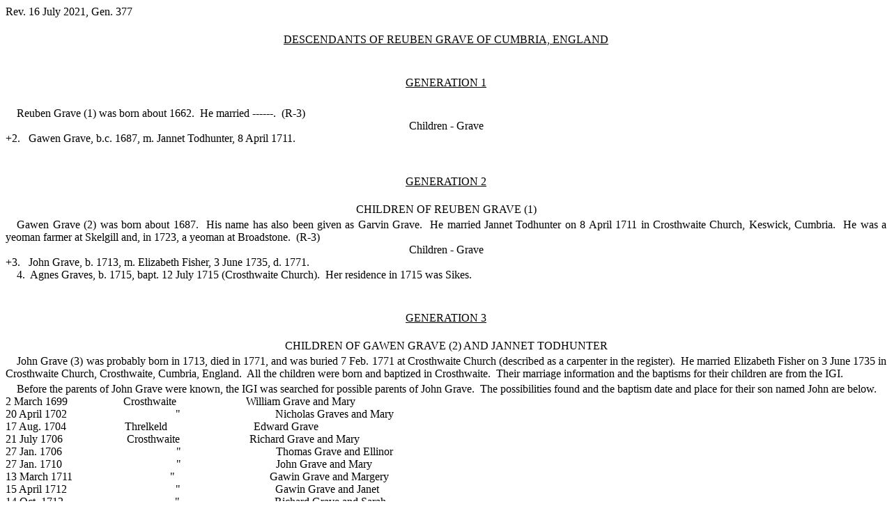

--- FILE ---
content_type: text/html
request_url: https://www.graves-fa.org/gen-histories/gens/gen377.html
body_size: 22726
content:
<html xmlns:o="urn:schemas-microsoft-com:office:office" xmlns:w="urn:schemas-microsoft-com:office:word" xmlns:m="http://schemas.microsoft.com/office/2004/12/omml" xmlns="http://www.w3.org/TR/REC-html40">
<head>
<meta name="Title" content="Descendants of Reuben Grave of Cumbria, England">
<meta name="Keywords" content="genealogy">
<meta http-equiv="Content-Type" content="text/html; charset=macintosh">
<meta name="ProgId" content="Word.Document">
<meta name="Generator" content="Microsoft Word 2008">
<meta name="Originator" content="Microsoft Word 2008">
<link rel="File-List" href="gen377_files/filelist.xml">
<title>Descendants of Reuben Grave of Cumbria, England</title>
	<link rel="canonical" href="https://gravesfa.org/gen377.html" />
<!--[if gte mso 9]><xml>
 <o:DocumentProperties>
  <o:Subject>Genealogy</o:Subject>
  <o:Author>Kenneth V. Graves</o:Author>
  <o:Keywords>genealogy</o:Keywords>
  <o:Template>Normal.dotm</o:Template>
  <o:LastAuthor>Kenneth V. Graves</o:LastAuthor>
  <o:Revision>2</o:Revision>
  <o:TotalTime>8576</o:TotalTime>
  <o:LastPrinted>1999-11-15T20:48:00Z</o:LastPrinted>
  <o:Created>2021-07-17T02:58:00Z</o:Created>
  <o:LastSaved>2021-07-17T02:58:00Z</o:LastSaved>
  <o:Pages>1</o:Pages>
  <o:Words>8704</o:Words>
  <o:Characters>41781</o:Characters>
  <o:Company> Graves Family Association</o:Company>
  <o:Lines>1071</o:Lines>
  <o:Paragraphs>557</o:Paragraphs>
  <o:CharactersWithSpaces>60930</o:CharactersWithSpaces>
  <o:Version>12.0</o:Version>
 </o:DocumentProperties>
 <o:OfficeDocumentSettings>
  <o:AllowPNG/>
 </o:OfficeDocumentSettings>
</xml><![endif]--><!--[if gte mso 9]><xml>
 <w:WordDocument>
  <w:Zoom>150</w:Zoom>
  <w:PrintFractionalCharacterWidth/>
  <w:HideSpellingErrors/>
  <w:HideGrammaticalErrors/>
  <w:SpellingState>Clean</w:SpellingState>
  <w:GrammarState>Clean</w:GrammarState>
  <w:TrackMoves>false</w:TrackMoves>
  <w:TrackFormatting/>
  <w:DoNotHyphenateCaps/>
  <w:DisplayHorizontalDrawingGridEvery>0</w:DisplayHorizontalDrawingGridEvery>
  <w:DisplayVerticalDrawingGridEvery>0</w:DisplayVerticalDrawingGridEvery>
  <w:UseMarginsForDrawingGridOrigin/>
  <w:ValidateAgainstSchemas>false</w:ValidateAgainstSchemas>
  <w:SaveIfXMLInvalid>false</w:SaveIfXMLInvalid>
  <w:IgnoreMixedContent>false</w:IgnoreMixedContent>
  <w:AlwaysShowPlaceholderText>false</w:AlwaysShowPlaceholderText>
  <w:DoNotUnderlineInvalidXML/>
  <w:DoNotShadeFormData/>
  <w:Compatibility>
   <w:PrintColBlack/>
   <w:ShowBreaksInFrames/>
   <w:SuppressSpBfAfterPgBrk/>
   <w:SwapBordersFacingPages/>
   <w:ConvMailMergeEsc/>
   <w:UsePrinterMetrics/>
   <w:WW6BorderRules/>
   <w:FootnoteLayoutLikeWW8/>
   <w:ShapeLayoutLikeWW8/>
   <w:AlignTablesRowByRow/>
   <w:ForgetLastTabAlignment/>
   <w:NoSpaceRaiseLower/>
   <w:DoNotUseHTMLParagraphAutoSpacing/>
   <w:LayoutRawTableWidth/>
   <w:LayoutTableRowsApart/>
   <w:UseWord97LineBreakingRules/>
   <w:UseNormalStyleForList/>
   <w:DontUseIndentAsNumberingTabStop/>
   <w:FELineBreak11/>
   <w:WW11IndentRules/>
   <w:DontAutofitConstrainedTables/>
   <w:AutofitLikeWW11/>
   <w:UnderlineTabInNumList/>
   <w:HangulWidthLikeWW11/>
  </w:Compatibility>
 </w:WordDocument>
</xml><![endif]--><!--[if gte mso 9]><xml>
 <w:LatentStyles DefLockedState="false" LatentStyleCount="276">
 </w:LatentStyles>
</xml><![endif]-->
<style>
<!--
 /* Font Definitions */
@font-face
	{font-family:Times;
	panose-1:2 0 5 0 0 0 0 0 0 0;
	mso-font-charset:0;
	mso-generic-font-family:auto;
	mso-font-pitch:variable;
	mso-font-signature:3 0 0 0 1 0;}
@font-face
	{font-family:"Univers \(WN\)";
	panose-1:0 0 0 0 0 0 0 0 0 0;
	mso-font-alt:Cambria;
	mso-font-charset:0;
	mso-generic-font-family:swiss;
	mso-font-format:other;
	mso-font-pitch:variable;
	mso-font-signature:3 0 0 0 1 0;}
 /* Style Definitions */
p.MsoNormal, li.MsoNormal, div.MsoNormal
	{mso-style-parent:"";
	margin:0in;
	margin-bottom:.0001pt;
	mso-pagination:widow-orphan;
	font-size:10.0pt;
	font-family:"Times New Roman";
	mso-fareast-font-family:"Times New Roman";
	mso-bidi-font-family:"Times New Roman";
	mso-no-proof:yes;}
h1
	{mso-style-next:Normal;
	margin-top:12.0pt;
	margin-right:0in;
	margin-bottom:0in;
	margin-left:0in;
	margin-bottom:.0001pt;
	mso-pagination:widow-orphan;
	mso-outline-level:1;
	font-size:12.0pt;
	mso-bidi-font-size:10.0pt;
	font-family:"Times New Roman";
	mso-ascii-font-family:"Univers \(WN\)";
	mso-hansi-font-family:"Univers \(WN\)";
	mso-font-kerning:0pt;
	mso-no-proof:yes;
	text-decoration:underline;
	text-underline:single;}
h2
	{mso-style-next:Normal;
	margin-top:6.0pt;
	margin-right:0in;
	margin-bottom:0in;
	margin-left:0in;
	margin-bottom:.0001pt;
	mso-pagination:widow-orphan;
	mso-outline-level:2;
	font-size:12.0pt;
	mso-bidi-font-size:10.0pt;
	font-family:"Times New Roman";
	mso-ascii-font-family:"Univers \(WN\)";
	mso-hansi-font-family:"Univers \(WN\)";
	mso-no-proof:yes;}
h3
	{mso-style-next:"Normal Indent";
	margin-top:0in;
	margin-right:0in;
	margin-bottom:0in;
	margin-left:.25in;
	margin-bottom:.0001pt;
	mso-pagination:widow-orphan;
	mso-outline-level:3;
	font-size:12.0pt;
	mso-bidi-font-size:10.0pt;
	font-family:"Times New Roman";
	mso-no-proof:yes;}
p.MsoNormalIndent, li.MsoNormalIndent, div.MsoNormalIndent
	{margin-top:0in;
	margin-right:0in;
	margin-bottom:0in;
	margin-left:.5in;
	margin-bottom:.0001pt;
	mso-pagination:widow-orphan;
	font-size:10.0pt;
	font-family:"Times New Roman";
	mso-fareast-font-family:"Times New Roman";
	mso-bidi-font-family:"Times New Roman";
	mso-no-proof:yes;}
p.MsoFootnoteText, li.MsoFootnoteText, div.MsoFootnoteText
	{margin:0in;
	margin-bottom:.0001pt;
	mso-pagination:widow-orphan;
	font-size:10.0pt;
	font-family:"Times New Roman";
	mso-fareast-font-family:"Times New Roman";
	mso-bidi-font-family:"Times New Roman";
	mso-no-proof:yes;}
p.MsoHeader, li.MsoHeader, div.MsoHeader
	{margin:0in;
	margin-bottom:.0001pt;
	mso-pagination:widow-orphan;
	tab-stops:center 3.0in right 6.0in;
	font-size:10.0pt;
	font-family:"Times New Roman";
	mso-fareast-font-family:"Times New Roman";
	mso-bidi-font-family:"Times New Roman";
	mso-no-proof:yes;}
p.MsoFooter, li.MsoFooter, div.MsoFooter
	{margin:0in;
	margin-bottom:.0001pt;
	text-align:center;
	mso-pagination:widow-orphan;
	font-size:12.0pt;
	mso-bidi-font-size:10.0pt;
	font-family:"Times New Roman";
	mso-fareast-font-family:"Times New Roman";
	mso-bidi-font-family:"Times New Roman";
	mso-no-proof:yes;}
span.MsoFootnoteReference
	{vertical-align:super;}
a:link, span.MsoHyperlink
	{color:blue;
	text-decoration:underline;
	text-underline:single;}
a:visited, span.MsoHyperlinkFollowed
	{mso-style-noshow:yes;
	color:purple;
	text-decoration:underline;
	text-underline:single;}
p.Normal-12pt, li.Normal-12pt, div.Normal-12pt
	{mso-style-name:Normal-12pt;
	mso-style-parent:Normal-1;
	margin:0in;
	margin-bottom:.0001pt;
	text-align:justify;
	mso-pagination:widow-orphan;
	font-size:12.0pt;
	mso-bidi-font-size:10.0pt;
	font-family:"Times New Roman";
	mso-fareast-font-family:"Times New Roman";
	mso-bidi-font-family:"Times New Roman";
	mso-no-proof:yes;}
p.Normal-1, li.Normal-1, div.Normal-1
	{mso-style-name:Normal-1;
	margin-top:3.0pt;
	margin-right:0in;
	margin-bottom:0in;
	margin-left:0in;
	margin-bottom:.0001pt;
	text-align:justify;
	text-indent:12.25pt;
	mso-pagination:widow-orphan;
	font-size:12.0pt;
	mso-bidi-font-size:10.0pt;
	font-family:"Times New Roman";
	mso-fareast-font-family:"Times New Roman";
	mso-bidi-font-family:"Times New Roman";
	mso-no-proof:yes;}
p.Hdg-ctr-underlin, li.Hdg-ctr-underlin, div.Hdg-ctr-underlin
	{mso-style-name:Hdg-ctr-underlin;
	margin:0in;
	margin-bottom:.0001pt;
	text-align:center;
	mso-pagination:widow-orphan;
	font-size:12.0pt;
	mso-bidi-font-size:10.0pt;
	font-family:"Times New Roman";
	mso-fareast-font-family:"Times New Roman";
	mso-bidi-font-family:"Times New Roman";
	mso-no-proof:yes;
	text-decoration:underline;
	text-underline:single;}
p.Heading-ctr, li.Heading-ctr, div.Heading-ctr
	{mso-style-name:Heading-ctr;
	margin:0in;
	margin-bottom:.0001pt;
	text-align:center;
	mso-pagination:widow-orphan;
	font-size:12.0pt;
	mso-bidi-font-size:10.0pt;
	font-family:"Times New Roman";
	mso-fareast-font-family:"Times New Roman";
	mso-bidi-font-family:"Times New Roman";
	mso-no-proof:yes;}
p.Numbers, li.Numbers, div.Numbers
	{mso-style-name:Numbers;
	mso-style-parent:Normal-1;
	margin:0in;
	margin-bottom:.0001pt;
	text-align:justify;
	mso-pagination:widow-orphan;
	font-size:12.0pt;
	mso-bidi-font-size:10.0pt;
	font-family:"Times New Roman";
	mso-fareast-font-family:"Times New Roman";
	mso-bidi-font-family:"Times New Roman";
	mso-no-proof:yes;}
p.Normal-30, li.Normal-30, div.Normal-30
	{mso-style-name:Normal-30;
	mso-style-parent:Normal-12pt;
	margin-top:0in;
	margin-right:0in;
	margin-bottom:0in;
	margin-left:.3in;
	margin-bottom:.0001pt;
	text-align:justify;
	text-indent:-.3in;
	mso-pagination:widow-orphan;
	tab-stops:.1in;
	font-size:12.0pt;
	mso-bidi-font-size:10.0pt;
	font-family:"Times New Roman";
	mso-fareast-font-family:"Times New Roman";
	mso-bidi-font-family:"Times New Roman";
	mso-no-proof:yes;}
p.Normal-40, li.Normal-40, div.Normal-40
	{mso-style-name:Normal-40;
	mso-style-parent:Normal-12pt;
	margin-top:0in;
	margin-right:0in;
	margin-bottom:0in;
	margin-left:.4in;
	margin-bottom:.0001pt;
	text-align:justify;
	text-indent:-.4in;
	mso-pagination:widow-orphan;
	tab-stops:.1in;
	font-size:12.0pt;
	mso-bidi-font-size:10.0pt;
	font-family:"Times New Roman";
	mso-fareast-font-family:"Times New Roman";
	mso-bidi-font-family:"Times New Roman";
	mso-no-proof:yes;}
p.Normal-50, li.Normal-50, div.Normal-50
	{mso-style-name:Normal-50;
	mso-style-parent:Normal-12pt;
	margin-top:0in;
	margin-right:0in;
	margin-bottom:0in;
	margin-left:.5in;
	margin-bottom:.0001pt;
	text-align:justify;
	text-indent:-.5in;
	mso-pagination:widow-orphan;
	tab-stops:.1in;
	font-size:12.0pt;
	mso-bidi-font-size:10.0pt;
	font-family:"Times New Roman";
	mso-fareast-font-family:"Times New Roman";
	mso-bidi-font-family:"Times New Roman";
	mso-no-proof:yes;}
p.Normal-55, li.Normal-55, div.Normal-55
	{mso-style-name:Normal-55;
	mso-style-parent:Normal-12pt;
	margin-top:0in;
	margin-right:0in;
	margin-bottom:0in;
	margin-left:.55in;
	margin-bottom:.0001pt;
	text-align:justify;
	text-indent:-.55in;
	mso-pagination:widow-orphan;
	tab-stops:.1in;
	font-size:12.0pt;
	mso-bidi-font-size:10.0pt;
	font-family:"Times New Roman";
	mso-fareast-font-family:"Times New Roman";
	mso-bidi-font-family:"Times New Roman";
	mso-no-proof:yes;}
p.Normal-60, li.Normal-60, div.Normal-60
	{mso-style-name:Normal-60;
	mso-style-parent:Normal-12pt;
	margin-top:0in;
	margin-right:0in;
	margin-bottom:0in;
	margin-left:.6in;
	margin-bottom:.0001pt;
	text-align:justify;
	text-indent:-.6in;
	mso-pagination:widow-orphan;
	tab-stops:.1in;
	font-size:12.0pt;
	mso-bidi-font-size:10.0pt;
	font-family:"Times New Roman";
	mso-fareast-font-family:"Times New Roman";
	mso-bidi-font-family:"Times New Roman";
	mso-no-proof:yes;}
p.Normal-75, li.Normal-75, div.Normal-75
	{mso-style-name:Normal-75;
	mso-style-parent:Normal-70;
	margin-top:0in;
	margin-right:0in;
	margin-bottom:0in;
	margin-left:.75in;
	margin-bottom:.0001pt;
	text-align:justify;
	text-indent:-.75in;
	mso-pagination:widow-orphan;
	tab-stops:.1in;
	font-size:12.0pt;
	mso-bidi-font-size:10.0pt;
	font-family:"Times New Roman";
	mso-fareast-font-family:"Times New Roman";
	mso-bidi-font-family:"Times New Roman";
	mso-no-proof:yes;}
p.Normal-65, li.Normal-65, div.Normal-65
	{mso-style-name:Normal-65;
	mso-style-parent:Normal-60;
	margin-top:0in;
	margin-right:0in;
	margin-bottom:0in;
	margin-left:.65in;
	margin-bottom:.0001pt;
	text-align:justify;
	text-indent:-.65in;
	mso-pagination:widow-orphan;
	tab-stops:.1in;
	font-size:12.0pt;
	mso-bidi-font-size:10.0pt;
	font-family:"Times New Roman";
	mso-fareast-font-family:"Times New Roman";
	mso-bidi-font-family:"Times New Roman";
	mso-no-proof:yes;}
p.Normal-70, li.Normal-70, div.Normal-70
	{mso-style-name:Normal-70;
	mso-style-parent:Normal-65;
	margin-top:0in;
	margin-right:0in;
	margin-bottom:0in;
	margin-left:.7in;
	margin-bottom:.0001pt;
	text-align:justify;
	text-indent:-.7in;
	mso-pagination:widow-orphan;
	tab-stops:.1in;
	font-size:12.0pt;
	mso-bidi-font-size:10.0pt;
	font-family:"Times New Roman";
	mso-fareast-font-family:"Times New Roman";
	mso-bidi-font-family:"Times New Roman";
	mso-no-proof:yes;}
p.Normal-80, li.Normal-80, div.Normal-80
	{mso-style-name:Normal-80;
	mso-style-parent:Normal-75;
	margin-top:0in;
	margin-right:0in;
	margin-bottom:0in;
	margin-left:.8in;
	margin-bottom:.0001pt;
	text-align:justify;
	text-indent:-.8in;
	mso-pagination:widow-orphan;
	tab-stops:.1in;
	font-size:12.0pt;
	mso-bidi-font-size:10.0pt;
	font-family:"Times New Roman";
	mso-fareast-font-family:"Times New Roman";
	mso-bidi-font-family:"Times New Roman";
	mso-no-proof:yes;}
p.Normal-85, li.Normal-85, div.Normal-85
	{mso-style-name:Normal-85;
	mso-style-parent:Normal-80;
	margin-top:0in;
	margin-right:0in;
	margin-bottom:0in;
	margin-left:.85in;
	margin-bottom:.0001pt;
	text-align:justify;
	text-indent:-.85in;
	mso-pagination:widow-orphan;
	tab-stops:.1in;
	font-size:12.0pt;
	mso-bidi-font-size:10.0pt;
	font-family:"Times New Roman";
	mso-fareast-font-family:"Times New Roman";
	mso-bidi-font-family:"Times New Roman";
	mso-no-proof:yes;}
p.Normal-90, li.Normal-90, div.Normal-90
	{mso-style-name:Normal-90;
	mso-style-parent:Normal-85;
	margin-top:0in;
	margin-right:0in;
	margin-bottom:0in;
	margin-left:.9in;
	margin-bottom:.0001pt;
	text-align:justify;
	text-indent:-.9in;
	mso-pagination:widow-orphan;
	tab-stops:.1in;
	font-size:12.0pt;
	mso-bidi-font-size:10.0pt;
	font-family:"Times New Roman";
	mso-fareast-font-family:"Times New Roman";
	mso-bidi-font-family:"Times New Roman";
	mso-no-proof:yes;}
p.normal-10, li.normal-10, div.normal-10
	{mso-style-name:normal-1;
	margin:0in;
	margin-bottom:.0001pt;
	mso-pagination:widow-orphan;
	font-size:10.0pt;
	font-family:"Times New Roman";
	mso-ascii-font-family:Times;
	mso-fareast-font-family:"Times New Roman";
	mso-hansi-font-family:Times;
	mso-bidi-font-family:"Times New Roman";}
span.SpellE
	{mso-style-name:"";
	mso-spl-e:yes;}
span.GramE
	{mso-style-name:"";
	mso-gram-e:yes;}
@page Section1
	{size:8.5in 11.0in;
	margin:1.0in 1.4in 1.0in 1.4in;
	mso-header-margin:0in;
	mso-footer-margin:23.75pt;
	mso-page-numbers:1;
	mso-footer:url("https://gravesfa.org/:gen377_files:header.htm") f1;
	mso-paper-source:8;}
div.Section1
	{page:Section1;}
-->
</style>
<!--[if gte mso 10]>
<style>
 /* Style Definitions */
table.MsoNormalTable
	{mso-style-name:"Table Normal";
	mso-tstyle-rowband-size:0;
	mso-tstyle-colband-size:0;
	mso-style-noshow:yes;
	mso-style-parent:"";
	mso-padding-alt:0in 5.4pt 0in 5.4pt;
	mso-para-margin:0in;
	mso-para-margin-bottom:.0001pt;
	mso-pagination:widow-orphan;
	font-size:10.0pt;
	font-family:"Times New Roman";}
</style>
<![endif]-->
</head>
<body bgcolor="white" lang="EN-US" link="blue" vlink="purple" style="tab-interval:.5in">
<div class="Section1">
<p class="Normal-12pt"><span style="mso-no-proof:no">Rev. 16 July 2021, Gen. 377<o:p></o:p></span></p>
<p class="Normal-1"><span style="mso-no-proof:no"><o:p>&nbsp;</o:p></span></p>
<p class="Hdg-ctr-underlin"><span style="mso-no-proof:no">DESCENDANTS OF REUBEN
GRAVE OF CUMBRIA, ENGLAND<o:p></o:p></span></p>
<p class="Normal-1"><span style="mso-no-proof:no"><o:p>&nbsp;</o:p></span></p>
<p class="Normal-1"><span style="mso-no-proof:no"><o:p>&nbsp;</o:p></span></p>
<p class="Hdg-ctr-underlin"><span style="mso-no-proof:no">GENERATION 1<o:p></o:p></span></p>
<p class="Normal-1"><span style="mso-no-proof:no"><o:p>&nbsp;</o:p></span></p>
<p class="Normal-1"><span style="mso-no-proof:no">Reuben Grave (1) was born about
1662.<span style="mso-spacerun: yes">&nbsp; </span>He married &#8209;&#8209;&#8209;&#8209;&#8209;&#8209;.<span style="mso-spacerun: yes">&nbsp; </span>(R&#8209;3)<o:p></o:p></span></p>
<p class="Heading-ctr">Children - Grave</p>
<p class="Normal-30">+2.<span style="mso-tab-count:1">&nbsp;&nbsp; </span>Gawen
Grave, b.c. 1687, m. Jannet Todhunter, 8 April 1711.</p>
<p class="Normal-1"><span style="mso-no-proof:no"><o:p>&nbsp;</o:p></span></p>
<p class="Normal-1"><span style="mso-no-proof:no"><o:p>&nbsp;</o:p></span></p>
<p class="Hdg-ctr-underlin">GENERATION 2</p>
<p class="Normal-1"><span style="mso-no-proof:no"><o:p>&nbsp;</o:p></span></p>
<p class="Heading-ctr">CHILDREN OF REUBEN GRAVE (1)</p>
<p class="Normal-1"><span class="SpellE"><span style="mso-no-proof:no">Gawen</span></span><span style="mso-no-proof:no"> Grave (2) was born about 1687.<span style="mso-spacerun: yes">&nbsp; </span>His name has also been given as Garvin
Grave.<span style="mso-spacerun: yes">&nbsp; </span>He married <span class="SpellE">Jannet</span> <span class="SpellE">Todhunter</span> on 8 April 1711
in Crosthwaite Church, Keswick, <span class="SpellE">Cumbria</span>.<span style="mso-spacerun: yes">&nbsp; </span>He was a yeoman farmer at <span class="SpellE">Skelgill</span> and, in 1723, a yeoman at <span class="SpellE">Broadstone</span>.<span style="mso-spacerun: yes">&nbsp; </span>(R&#8209;3)<o:p></o:p></span></p>
<p class="Heading-ctr">Children - Grave</p>
<p class="Normal-30">+3.<span style="mso-tab-count:1">&nbsp;&nbsp; </span>John
Grave, b. 1713, m. Elizabeth Fisher, 3 June 1735, d. 1771.</p>
<p class="Normal-30"><span style="mso-tab-count:1">&nbsp;&nbsp;&nbsp; </span>4.<span style="mso-tab-count:1">&nbsp; </span>Agnes Graves, b. 1715, bapt. 12 July 1715
(Crosthwaite Church).<span style="mso-spacerun: yes">&nbsp; </span>Her
residence in 1715 was Sikes.</p>
<p class="Normal-1"><span style="mso-no-proof:no"><o:p>&nbsp;</o:p></span></p>
<p class="Normal-1"><span style="mso-no-proof:no"><o:p>&nbsp;</o:p></span></p>
<p class="Hdg-ctr-underlin">GENERATION 3</p>
<p class="Normal-1"><span style="mso-no-proof:no"><o:p>&nbsp;</o:p></span></p>
<p class="Heading-ctr">CHILDREN OF GAWEN GRAVE (2) AND JANNET TODHUNTER</p>
<p class="Normal-1"><span style="mso-no-proof:no">John Grave (3) was probably
born in 1713, died in 1771, and was buried 7 Feb. 1771 at Crosthwaite Church
(described as a carpenter in the register).<span style="mso-spacerun:
yes">&nbsp; </span>He married Elizabeth Fisher on 3 June 1735 in Crosthwaite Church,
Crosthwaite, <span class="SpellE">Cumbria</span>, <span class="GramE">England</span>.<span style="mso-spacerun: yes">&nbsp; </span>All the children were born and baptized
in Crosthwaite.<span style="mso-spacerun: yes">&nbsp; </span>Their marriage
information and the baptisms for their children are from the IGI.<o:p></o:p></span></p>
<p class="Normal-1"><span style="mso-no-proof:no">Before the parents of John
Grave were known, the IGI was searched for possible parents of John Grave.<span style="mso-spacerun: yes">&nbsp; </span>The possibilities found and the baptism
date and place for their <span class="GramE">son named John are</span> below.<o:p></o:p></span></p>
<p class="Normal-12pt"><span style="mso-no-proof:no">2 March 1699<span style="mso-tab-count:2">&nbsp;&nbsp;&nbsp;&nbsp;&nbsp;&nbsp;&nbsp;&nbsp;&nbsp;&nbsp;&nbsp;&nbsp;&nbsp;&nbsp;&nbsp;&nbsp;&nbsp;&nbsp;&nbsp; </span>Crosthwaite<span style="mso-tab-count:2">&nbsp;&nbsp;&nbsp;&nbsp;&nbsp;&nbsp;&nbsp;&nbsp;&nbsp;&nbsp;&nbsp;&nbsp;&nbsp;&nbsp;&nbsp;&nbsp;&nbsp;&nbsp;&nbsp;&nbsp;&nbsp;&nbsp;&nbsp;&nbsp; </span>William
Grave and Mary<o:p></o:p></span></p>
<p class="Normal-12pt"><span style="mso-no-proof:no">20 April 1702<span style="mso-tab-count:3">&nbsp;&nbsp;&nbsp;&nbsp;&nbsp;&nbsp;&nbsp;&nbsp;&nbsp;&nbsp;&nbsp;&nbsp;&nbsp;&nbsp;&nbsp;&nbsp;&nbsp;&nbsp;&nbsp;&nbsp;&nbsp;&nbsp;&nbsp;&nbsp;&nbsp;&nbsp;&nbsp;&nbsp;&nbsp;&nbsp;&nbsp;&nbsp;&nbsp;&nbsp;&nbsp;&nbsp;&nbsp;&nbsp; </span>&quot;<span style="mso-tab-count:2">&nbsp;&nbsp;&nbsp;&nbsp;&nbsp;&nbsp;&nbsp;&nbsp;&nbsp;&nbsp;&nbsp;&nbsp;&nbsp;&nbsp;&nbsp;&nbsp;&nbsp;&nbsp;&nbsp;&nbsp;&nbsp;&nbsp;&nbsp;&nbsp;&nbsp;&nbsp;&nbsp;&nbsp;&nbsp;&nbsp;&nbsp;&nbsp;&nbsp; </span>Nicholas
Graves and Mary<o:p></o:p></span></p>
<p class="Normal-12pt"><span style="mso-no-proof:no">17 Aug. 1704<span style="mso-tab-count:2">&nbsp;&nbsp;&nbsp;&nbsp;&nbsp;&nbsp;&nbsp;&nbsp;&nbsp;&nbsp;&nbsp;&nbsp;&nbsp;&nbsp;&nbsp;&nbsp;&nbsp;&nbsp;&nbsp;&nbsp; </span><span class="SpellE">Threlkeld</span><span style="mso-tab-count:2">&nbsp;&nbsp;&nbsp;&nbsp;&nbsp;&nbsp;&nbsp;&nbsp;&nbsp;&nbsp;&nbsp;&nbsp;&nbsp;&nbsp;&nbsp;&nbsp;&nbsp;&nbsp;&nbsp;&nbsp;&nbsp;&nbsp;&nbsp;&nbsp;&nbsp;&nbsp;&nbsp;&nbsp;&nbsp;&nbsp; </span>Edward
Grave<o:p></o:p></span></p>
<p class="Normal-12pt"><span style="mso-no-proof:no">21 July 1706<span style="mso-tab-count:2">&nbsp;&nbsp;&nbsp;&nbsp;&nbsp;&nbsp;&nbsp;&nbsp;&nbsp;&nbsp;&nbsp;&nbsp;&nbsp;&nbsp;&nbsp;&nbsp;&nbsp;&nbsp;&nbsp;&nbsp;&nbsp;&nbsp; </span>Crosthwaite<span style="mso-tab-count:2">&nbsp;&nbsp;&nbsp;&nbsp;&nbsp;&nbsp;&nbsp;&nbsp;&nbsp;&nbsp;&nbsp;&nbsp;&nbsp;&nbsp;&nbsp;&nbsp;&nbsp;&nbsp;&nbsp;&nbsp;&nbsp;&nbsp;&nbsp;&nbsp; </span>Richard
Grave and Mary<o:p></o:p></span></p>
<p class="Normal-12pt"><span style="mso-no-proof:no">27 Jan. 1706<span style="mso-tab-count:3">&nbsp;&nbsp;&nbsp;&nbsp;&nbsp;&nbsp;&nbsp;&nbsp;&nbsp;&nbsp;&nbsp;&nbsp;&nbsp;&nbsp;&nbsp;&nbsp;&nbsp;&nbsp;&nbsp;&nbsp;&nbsp;&nbsp;&nbsp;&nbsp;&nbsp;&nbsp;&nbsp;&nbsp;&nbsp;&nbsp;&nbsp;&nbsp;&nbsp;&nbsp;&nbsp;&nbsp;&nbsp;&nbsp;&nbsp;&nbsp; </span>&quot;<span style="mso-tab-count:2">&nbsp;&nbsp;&nbsp;&nbsp;&nbsp;&nbsp;&nbsp;&nbsp;&nbsp;&nbsp;&nbsp;&nbsp;&nbsp;&nbsp;&nbsp;&nbsp;&nbsp;&nbsp;&nbsp;&nbsp;&nbsp;&nbsp;&nbsp;&nbsp;&nbsp;&nbsp;&nbsp;&nbsp;&nbsp;&nbsp;&nbsp;&nbsp;&nbsp; </span>Thomas
Grave and <span class="SpellE">Ellinor</span><o:p></o:p></span></p>
<p class="Normal-12pt"><span style="mso-no-proof:no">27 Jan. 1710<span style="mso-tab-count:3">&nbsp;&nbsp;&nbsp;&nbsp;&nbsp;&nbsp;&nbsp;&nbsp;&nbsp;&nbsp;&nbsp;&nbsp;&nbsp;&nbsp;&nbsp;&nbsp;&nbsp;&nbsp;&nbsp;&nbsp;&nbsp;&nbsp;&nbsp;&nbsp;&nbsp;&nbsp;&nbsp;&nbsp;&nbsp;&nbsp;&nbsp;&nbsp;&nbsp;&nbsp;&nbsp;&nbsp;&nbsp;&nbsp;&nbsp;&nbsp; </span>&quot;<span style="mso-tab-count:2">&nbsp;&nbsp;&nbsp;&nbsp;&nbsp;&nbsp;&nbsp;&nbsp;&nbsp;&nbsp;&nbsp;&nbsp;&nbsp;&nbsp;&nbsp;&nbsp;&nbsp;&nbsp;&nbsp;&nbsp;&nbsp;&nbsp;&nbsp;&nbsp;&nbsp;&nbsp;&nbsp;&nbsp;&nbsp;&nbsp;&nbsp;&nbsp;&nbsp; </span>John
Grave and Mary<o:p></o:p></span></p>
<p class="Normal-12pt"><span style="mso-no-proof:no">13 March 1711<span style="mso-tab-count:2">&nbsp;&nbsp;&nbsp;&nbsp;&nbsp;&nbsp;&nbsp;&nbsp;&nbsp;&nbsp;&nbsp;&nbsp;&nbsp;&nbsp;&nbsp;&nbsp;&nbsp;&nbsp;&nbsp;&nbsp;&nbsp;&nbsp;&nbsp;&nbsp;&nbsp;&nbsp;&nbsp;&nbsp;&nbsp;&nbsp;&nbsp;&nbsp;&nbsp;&nbsp; </span>&quot;<span style="mso-tab-count:2">&nbsp;&nbsp;&nbsp;&nbsp;&nbsp;&nbsp;&nbsp;&nbsp;&nbsp;&nbsp;&nbsp;&nbsp;&nbsp;&nbsp;&nbsp;&nbsp;&nbsp;&nbsp;&nbsp;&nbsp;&nbsp;&nbsp;&nbsp;&nbsp;&nbsp;&nbsp;&nbsp;&nbsp;&nbsp;&nbsp;&nbsp;&nbsp;&nbsp; </span><span class="SpellE">Gawin</span> Grave and Margery<o:p></o:p></span></p>
<p class="Normal-12pt"><span style="mso-no-proof:no">15 April 1712<span style="mso-tab-count:3">&nbsp;&nbsp;&nbsp;&nbsp;&nbsp;&nbsp;&nbsp;&nbsp;&nbsp;&nbsp;&nbsp;&nbsp;&nbsp;&nbsp;&nbsp;&nbsp;&nbsp;&nbsp;&nbsp;&nbsp;&nbsp;&nbsp;&nbsp;&nbsp;&nbsp;&nbsp;&nbsp;&nbsp;&nbsp;&nbsp;&nbsp;&nbsp;&nbsp;&nbsp;&nbsp;&nbsp;&nbsp;&nbsp; </span>&quot;<span style="mso-tab-count:2">&nbsp;&nbsp;&nbsp;&nbsp;&nbsp;&nbsp;&nbsp;&nbsp;&nbsp;&nbsp;&nbsp;&nbsp;&nbsp;&nbsp;&nbsp;&nbsp;&nbsp;&nbsp;&nbsp;&nbsp;&nbsp;&nbsp;&nbsp;&nbsp;&nbsp;&nbsp;&nbsp;&nbsp;&nbsp;&nbsp;&nbsp;&nbsp;&nbsp; </span><span class="SpellE">Gawin</span> Grave and Janet<o:p></o:p></span></p>
<p class="Normal-12pt"><span style="mso-no-proof:no">14 Oct. 1712<span style="mso-tab-count:3">&nbsp;&nbsp;&nbsp;&nbsp;&nbsp;&nbsp;&nbsp;&nbsp;&nbsp;&nbsp;&nbsp;&nbsp;&nbsp;&nbsp;&nbsp;&nbsp;&nbsp;&nbsp;&nbsp;&nbsp;&nbsp;&nbsp;&nbsp;&nbsp;&nbsp;&nbsp;&nbsp;&nbsp;&nbsp;&nbsp;&nbsp;&nbsp;&nbsp;&nbsp;&nbsp;&nbsp;&nbsp;&nbsp;&nbsp; </span>&quot;<span style="mso-tab-count:2">&nbsp;&nbsp;&nbsp;&nbsp;&nbsp;&nbsp;&nbsp;&nbsp;&nbsp;&nbsp;&nbsp;&nbsp;&nbsp;&nbsp;&nbsp;&nbsp;&nbsp;&nbsp;&nbsp;&nbsp;&nbsp;&nbsp;&nbsp;&nbsp;&nbsp;&nbsp;&nbsp;&nbsp;&nbsp;&nbsp;&nbsp;&nbsp;&nbsp; </span>Richard
Grave and Sarah<o:p></o:p></span></p>
<p class="Normal-12pt"><span style="mso-no-proof:no">22 Sept. 1714<span style="mso-tab-count:3">&nbsp;&nbsp;&nbsp;&nbsp;&nbsp;&nbsp;&nbsp;&nbsp;&nbsp;&nbsp;&nbsp;&nbsp;&nbsp;&nbsp;&nbsp;&nbsp;&nbsp;&nbsp;&nbsp;&nbsp;&nbsp;&nbsp;&nbsp;&nbsp;&nbsp;&nbsp;&nbsp;&nbsp;&nbsp;&nbsp;&nbsp;&nbsp;&nbsp;&nbsp;&nbsp;&nbsp;&nbsp; </span>&quot;<span style="mso-tab-count:2">&nbsp;&nbsp;&nbsp;&nbsp;&nbsp;&nbsp;&nbsp;&nbsp;&nbsp;&nbsp;&nbsp;&nbsp;&nbsp;&nbsp;&nbsp;&nbsp;&nbsp;&nbsp;&nbsp;&nbsp;&nbsp;&nbsp;&nbsp;&nbsp;&nbsp;&nbsp;&nbsp;&nbsp;&nbsp;&nbsp;&nbsp;&nbsp;&nbsp; </span>Francis
Grave and Jane<o:p></o:p></span></p>
<p class="Normal-12pt"><span style="mso-no-proof:no">4 March 1714<span style="mso-tab-count:3">&nbsp;&nbsp;&nbsp;&nbsp;&nbsp;&nbsp;&nbsp;&nbsp;&nbsp;&nbsp;&nbsp;&nbsp;&nbsp;&nbsp;&nbsp;&nbsp;&nbsp;&nbsp;&nbsp;&nbsp;&nbsp;&nbsp;&nbsp;&nbsp;&nbsp;&nbsp;&nbsp;&nbsp;&nbsp;&nbsp;&nbsp;&nbsp;&nbsp;&nbsp;&nbsp;&nbsp;&nbsp; </span>&quot;<span style="mso-tab-count:2">&nbsp;&nbsp;&nbsp;&nbsp;&nbsp;&nbsp;&nbsp;&nbsp;&nbsp;&nbsp;&nbsp;&nbsp;&nbsp;&nbsp;&nbsp;&nbsp;&nbsp;&nbsp;&nbsp;&nbsp;&nbsp;&nbsp;&nbsp;&nbsp;&nbsp;&nbsp;&nbsp;&nbsp;&nbsp;&nbsp;&nbsp;&nbsp;&nbsp; </span><span class="SpellE">Gawen</span> Grave and <span class="SpellE">Jannet</span><o:p></o:p></span></p>
<p class="Normal-12pt"><span style="mso-no-proof:no">2 March 1715<span style="mso-tab-count:3">&nbsp;&nbsp;&nbsp;&nbsp;&nbsp;&nbsp;&nbsp;&nbsp;&nbsp;&nbsp;&nbsp;&nbsp;&nbsp;&nbsp;&nbsp;&nbsp;&nbsp;&nbsp;&nbsp;&nbsp;&nbsp;&nbsp;&nbsp;&nbsp;&nbsp;&nbsp;&nbsp;&nbsp;&nbsp;&nbsp;&nbsp;&nbsp;&nbsp;&nbsp;&nbsp;&nbsp;&nbsp; </span>&quot;<span style="mso-tab-count:2">&nbsp;&nbsp;&nbsp;&nbsp;&nbsp;&nbsp;&nbsp;&nbsp;&nbsp;&nbsp;&nbsp;&nbsp;&nbsp;&nbsp;&nbsp;&nbsp;&nbsp;&nbsp;&nbsp;&nbsp;&nbsp;&nbsp;&nbsp;&nbsp;&nbsp;&nbsp;&nbsp;&nbsp;&nbsp;&nbsp;&nbsp;&nbsp;&nbsp; </span>Robert
Grave and Elizabeth<o:p></o:p></span></p>
<p class="Normal-1"><span style="mso-no-proof:no">Other Grave and Graves families
of this area that may be related include genealogies 655 and 686 for Keswick,
600 for <span class="SpellE">Cleator</span> Moor (no genealogy), 504 for <span class="SpellE">Gilcrux</span> (no genealogy), 572 for <span class="SpellE">Threlkeld</span>,
and 653.<span style="mso-spacerun: yes">&nbsp; </span>(R&#8209;1, R&#8209;3)<o:p></o:p></span></p>
<p class="Heading-ctr">Children - Grave</p>
<p class="Normal-30"><span style="mso-tab-count:1">&nbsp;&nbsp;&nbsp; </span>5.<span style="mso-tab-count:1">&nbsp; </span>Mary Grave, bapt. 13 April 1736.</p>
<p class="Normal-30"><span style="mso-tab-count:1">&nbsp;&nbsp;&nbsp; </span>6.<span style="mso-tab-count:1">&nbsp; </span>Sarah Grave, bapt. 11 Dec. 1738.</p>
<p class="Normal-30">+7.<span style="mso-tab-count:1">&nbsp;&nbsp; </span>Reuben
Grave, bapt. 1 April 1740, m. Mary Cowper, 7 Dec. 1765, d. 1822.</p>
<p class="Normal-30"><span style="mso-tab-count:1">&nbsp;&nbsp;&nbsp; </span>8.<span style="mso-tab-count:1">&nbsp; </span>Simeon Grave, bapt. 26 Feb. 1745, d. 6
Dec. 1758 (Skelgill Farm).<span style="mso-spacerun: yes">&nbsp; </span>Bur.
Crosthwaite Church.</p>
<p class="Normal-1"><span style="mso-no-proof:no"><o:p>&nbsp;</o:p></span></p>
<p class="Normal-1"><span style="mso-no-proof:no"><o:p>&nbsp;</o:p></span></p>
<p class="Hdg-ctr-underlin">GENERATION 4</p>
<p class="Normal-1"><span style="mso-no-proof:no"><o:p>&nbsp;</o:p></span></p>
<p class="Heading-ctr">CHILDREN OF JOHN GRAVE (3) AND ELIZABETH FISHER</p>
<p class="Normal-1"><span style="mso-no-proof:no">Reuben Grave (7) was born in
1740, baptized 1 April 1740 in Crosthwaite, <span class="SpellE">Cumbria</span>,
died in 1822, and was buried 14 Aug. 1822 in St. John’s Church, Keswick, age
82.<span style="mso-spacerun: yes">&nbsp; </span>He married Mary Cowper 7 Dec.
1765 in Crosthwaite Church.<span style="mso-spacerun: yes">&nbsp; </span>She
was born about 1735, died in 1815, and was buried 14 March 1815 in St. John’s
Church, Keswick, age 80.<span style="mso-spacerun: yes">&nbsp; </span>He was a
yeoman farmer at <span class="SpellE">Skelgill</span>.<span style="mso-spacerun:
yes">&nbsp; </span>Their first 4 children were born in Crosthwaite.<span style="mso-spacerun: yes">&nbsp; </span>All baptism and marriage information is
from the IGI.<span style="mso-spacerun: yes">&nbsp; </span>(R&#8209;1)<o:p></o:p></span></p>
<p class="Heading-ctr">Children - Grave</p>
<p class="Normal-30"><span style="mso-tab-count:1">&nbsp;&nbsp;&nbsp; </span>9.<span style="mso-tab-count:1">&nbsp; </span>Sarah Grave, bapt. 9 Dec. 1766.</p>
<p class="Normal-40">+10.<span style="mso-tab-count:1">&nbsp;&nbsp; </span>Simeon
Grave, bapt.27 Dec. 1768, m. Grace Thwaite, 28 Dec. 1805, d. 18 June 1856.</p>
<p class="Normal-40">+11.<span style="mso-tab-count:1">&nbsp;&nbsp; </span>Elizabeth
Grave, bapt. 21 Jan. 1771, m. Daniel Thwaite, 7 April 1798, d. 1814.</p>
<p class="Normal-40">+12.<span style="mso-tab-count:1">&nbsp;&nbsp; </span>Stephen
Grave, bapt. 18 Oct. 1773, m. Mary Thornthwaite, 14 May 1796, d. 20 Dec. 1854.</p>
<p class="Normal-40"><span style="mso-tab-count:1">&nbsp;&nbsp;&nbsp; </span>13.<span style="mso-tab-count:1">&nbsp;&nbsp; </span>John Grave, b. 1776, m. Isobella &#8209;&#8209;&#8209;&#8209;&#8209;&#8209;,
d. 8 Oct. 1819.</p>
<p class="Normal-40">+14.<span style="mso-tab-count:1">&nbsp;&nbsp; </span>Sarah
Grave, b. 1776, m. Henry Dover, 1794.</p>
<p class="Normal-1"><span style="mso-no-proof:no"><o:p>&nbsp;</o:p></span></p>
<p class="Normal-1"><span style="mso-no-proof:no"><o:p>&nbsp;</o:p></span></p>
<p class="Hdg-ctr-underlin">GENERATION 5</p>
<p class="Normal-1"><span style="mso-no-proof:no"><o:p>&nbsp;</o:p></span></p>
<p class="Heading-ctr">CHILDREN OF REUBEN GRAVE (7) AND MARY COWPER</p>
<p class="Normal-1"><span style="mso-no-proof:no">Simeon Grave (10) was born
about Dec. 1768 in Crosthwaite, <span class="SpellE">Cumbria</span>, was baptized
27 Dec. 1768, and died 18 June 1856 in <span class="SpellE">Cockermouth</span>,
Cumberland.<span style="mso-spacerun: yes">&nbsp; </span>He married Grace <span class="SpellE">Thwaite</span> on 29 Dec. 1805 in Crosthwaite, <span class="SpellE">Cumbria</span>.<span style="mso-spacerun: yes">&nbsp; </span>She was born in 1778, and died in 1823
in Crosthwaite.<span style="mso-spacerun: yes">&nbsp; </span>He was in the 1851
census for Gill Bank, Crosthwaite, Keswick, <span class="GramE">Cumberland</span>.<span style="mso-spacerun: yes">&nbsp; </span>All their children were born in
Newlands in Keswick, Cumberland, England.<span style="mso-spacerun: yes">&nbsp;
</span>(R&#8209;4, R&#8209;8)<o:p></o:p></span></p>
<p class="Heading-ctr">Children - Grave</p>
<p class="Normal-40"><span style="mso-tab-count:1">&nbsp;&nbsp;&nbsp; </span>15.<span style="mso-tab-count:1">&nbsp;&nbsp; </span>Mary Grave, b.c. Oct. 1806
(Crosthwaite, Cumberland).</p>
<p class="Normal-40"><span style="mso-tab-count:1">&nbsp;&nbsp;&nbsp; </span>16.<span style="mso-tab-count:1">&nbsp;&nbsp; </span>John Grave, b.c. Jan. 1808
(Crosthwaite, Cumberland), d. 5 Sept. 1866 (Crosthwaite, Cumberland).</p>
<p class="Normal-40">+17.<span style="mso-tab-count:1">&nbsp;&nbsp; </span>Reuben
Grave, b.c. April 1809, m. Grace &#8209;&#8209;&#8209;&#8209;&#8209;&#8209;, d.
1882.</p>
<p class="Normal-40">+18.<span style="mso-tab-count:1">&nbsp;&nbsp; </span>Elizabeth
Grave, b.c. July 1810.</p>
<p class="Normal-40"><span style="mso-tab-count:1">&nbsp;&nbsp;&nbsp; </span>19.<span style="mso-tab-count:1">&nbsp;&nbsp; </span>Sarah Grave, b.c. Sept. 1811.</p>
<p class="Normal-40"><span style="mso-tab-count:1">&nbsp;&nbsp;&nbsp; </span>20.<span style="mso-tab-count:1">&nbsp;&nbsp; </span>Simeon Grave, b.c. Aug. 1813.<span style="mso-spacerun: yes">&nbsp; </span>He was in the 1861 census for Gill
Bank, Crosthwaite, Keswick, Cumberland.</p>
<p class="Normal-40"><span style="mso-tab-count:1">&nbsp;&nbsp;&nbsp; </span>21.<span style="mso-tab-count:1">&nbsp;&nbsp; </span>Levi Grave, b.c. March 1815
(Crosthwaite, Cumberland), d. 1882.</p>
<p class="Normal-40"><span style="mso-tab-count:1">&nbsp;&nbsp;&nbsp; </span>22.<span style="mso-tab-count:1">&nbsp;&nbsp; </span>Thomas Grave, b.c. March 1817.</p>
<p class="Normal-40"><span style="mso-tab-count:1">&nbsp;&nbsp;&nbsp; </span>23.<span style="mso-tab-count:1">&nbsp;&nbsp; </span>Grace Grave, b.c. June 1819
(Crosthwaite, Cumberland), m. John Wilson, d. 1 Oct. 1882.</p>
<p class="Normal-40"><span style="mso-tab-count:1">&nbsp;&nbsp;&nbsp; </span>24.<span style="mso-tab-count:1">&nbsp;&nbsp; </span>Ann Grave, b.c. May 1821.</p>
<p class="Normal-1"><span style="mso-no-proof:no"><o:p>&nbsp;</o:p></span></p>
<p class="Normal-1"><span style="mso-no-proof:no">Elizabeth (“Betty”) Grave (11)
was baptized 21 Jan. 1771 in Crosthwaite, <span class="SpellE">Cumbria</span>,
and died in 1814.<span style="mso-spacerun: yes">&nbsp; </span>She married
Daniel <span class="SpellE">Thwaite</span> on 7 April 1798 in Crosthwaite.<span style="mso-spacerun: yes">&nbsp; </span>He was born about 1775 in
Crosthwaite.<span style="mso-spacerun: yes">&nbsp; </span>(R&#8209;5)<o:p></o:p></span></p>
<p class="Heading-ctr">Children - Thwaite</p>
<p class="Normal-40">+25.<span style="mso-tab-count:1">&nbsp;&nbsp; </span>Reuben
Thwaite, b. 1805 (Uldale, Cumberland), m. &#8209;&#8209;&#8209;&#8209;&#8209;&#8209;,
d. April 1884 (Cockermouth Registration District, Cumberland).</p>
<p class="Normal-1"><span style="mso-no-proof:no"><o:p>&nbsp;</o:p></span></p>
<p class="Normal-1"><span style="mso-no-proof:no">Stephen Grave (12) was born in
1773 in Crosthwaite, <span class="SpellE">Cumbria</span>.<span style="mso-spacerun: yes">&nbsp; </span>He married Mary <span class="SpellE">Thornthwaite</span>
in 1796 in <span class="SpellE">Uldale</span>, <span class="SpellE">Cumbria</span>.<span style="mso-spacerun: yes">&nbsp; </span>Their first child was born in <span class="SpellE">Uldale</span>, and the others in Newlands by Keswick, <span class="SpellE">Cumbria</span>.<span style="mso-spacerun: yes">&nbsp; </span>All
baptism and marriage information is from the IGI.<span style="mso-spacerun:
yes">&nbsp; </span>(R&#8209;1, R&#8209;8)<o:p></o:p></span></p>
<p class="Heading-ctr">Children - Grave</p>
<p class="Normal-40"><span style="mso-tab-count:1">&nbsp;&nbsp;&nbsp; </span>26.<span style="mso-tab-count:1">&nbsp;&nbsp; </span>Reuben Grave, b. 26 March 1797.</p>
<p class="Normal-40">+27.<span style="mso-tab-count:1">&nbsp;&nbsp; </span>Elizabeth
Grave, b. 1799, m. Mathias Mumberson, 1820.</p>
<p class="Normal-40">+28.<span style="mso-tab-count:1">&nbsp;&nbsp; </span>William
Grave, b. 1801, bapt. 30 Aug. 1801, m. Elizabeth Hodgson, 17 Jan. 1828, d.
1878.</p>
<p class="Normal-40">+29.<span style="mso-tab-count:1">&nbsp;&nbsp; </span>Stephen
Grave, b. 1803, m. Jane Rooke, 18 June 1825, d. 16 Feb. 1892.</p>
<p class="Normal-40"><span style="mso-tab-count:1">&nbsp;&nbsp;&nbsp; </span>30.<span style="mso-tab-count:1">&nbsp;&nbsp; </span>John Grave, b. 1805.</p>
<p class="Normal-40"><span style="mso-tab-count:1">&nbsp;&nbsp;&nbsp; </span>31.<span style="mso-tab-count:1">&nbsp;&nbsp; </span>Mary Grave, b. 1808.</p>
<p class="Normal-40"><span style="mso-tab-count:1">&nbsp;&nbsp;&nbsp; </span>32.<span style="mso-tab-count:1">&nbsp;&nbsp; </span>Sarah Grave, b. 1810.</p>
<p class="Normal-40">+33.<span style="mso-tab-count:1">&nbsp;&nbsp; </span>Simeon
Grave, bapt. 20 March 1814, m(1) Dinah Harrison, 18 April 1835, m(2) Mary
Coupland, 26 April 1845, d. 20 April 1880..</p>
<p class="Normal-40">+34.<span style="mso-tab-count:1">&nbsp;&nbsp; </span>Thomas
G. Grave, bapt. 15 Sept. 1816, b. m. Mary Fawcett, 8 May 1845, d. 21 Nov.
1895..</p>
<p class="Normal-40"><span style="mso-tab-count:1">&nbsp;&nbsp;&nbsp; </span>35.<span style="mso-tab-count:1">&nbsp;&nbsp; </span>Henrietta Grave, bapt. 22 Aug.
1819.</p>
<p class="Normal-1"><span style="mso-no-proof:no"><o:p>&nbsp;</o:p></span></p>
<p class="Normal-1"><span style="mso-no-proof:no">Sarah Grave (14) was born in
1776 in <span class="SpellE">Cumbria</span>.<span style="mso-spacerun:
yes">&nbsp; </span>She married Henry Dover in 1794 in Crosthwaite, <span class="SpellE">Cumbria</span>.<span style="mso-spacerun: yes">&nbsp; </span>He
was born in 1776 in <span class="SpellE">Cumbria</span>.<span style="mso-spacerun: yes">&nbsp; </span>(R&#8209;6)<o:p></o:p></span></p>
<p class="Heading-ctr">Children - Dover</p>
<p class="Normal-40">+36.<span style="mso-tab-count:1">&nbsp;&nbsp; </span>Sarah
Dover, b.c. 1818, m. Joshua Hardesty, 30 April 1842.</p>
<p class="Normal-40"><span style="mso-tab-count:1">&nbsp;&nbsp;&nbsp; </span>37.<span style="mso-tab-count:1">&nbsp;&nbsp; </span>Reuben Dover</p>
<p class="Normal-40"><span style="mso-tab-count:1">&nbsp;&nbsp;&nbsp; </span>38.<span style="mso-tab-count:1">&nbsp;&nbsp; </span>William Dover</p>
<p class="Normal-40"><span style="mso-tab-count:1">&nbsp;&nbsp;&nbsp; </span>39.<span style="mso-tab-count:1">&nbsp;&nbsp; </span>Dinah Dover</p>
<p class="Normal-40"><span style="mso-tab-count:1">&nbsp;&nbsp;&nbsp; </span>40.<span style="mso-tab-count:1">&nbsp;&nbsp; </span>Henry Dover</p>
<p class="Normal-40"><span style="mso-tab-count:1">&nbsp;&nbsp;&nbsp; </span>41.<span style="mso-tab-count:1">&nbsp;&nbsp; </span>Joseph Dover</p>
<p class="Normal-40"><span style="mso-tab-count:1">&nbsp;&nbsp;&nbsp; </span>42.<span style="mso-tab-count:1">&nbsp;&nbsp; </span>Joshua Dover</p>
<p class="Normal-1"><span style="mso-no-proof:no"><o:p>&nbsp;</o:p></span></p>
<p class="Normal-1"><span style="mso-no-proof:no"><o:p>&nbsp;</o:p></span></p>
<p class="Hdg-ctr-underlin">GENERATION 6</p>
<p class="Normal-1"><span style="mso-no-proof:no"><o:p>&nbsp;</o:p></span></p>
<p class="Heading-ctr">CHILDREN OF SIMEON GRAVE (10) AND GRACE THWAITE</p>
<p class="Normal-1"><span style="mso-no-proof:no">Reuben Grave (17) was born
about April 1809 in <span class="SpellE">Portinscal</span>, Cumberland, and died
in 1882 in Crosthwaite, Cumberland.<span style="mso-spacerun: yes">&nbsp;
</span>He married Grace &#8209;&#8209;&#8209;&#8209;&#8209;&#8209;.<span style="mso-spacerun: yes">&nbsp; </span>She was born in 1831 in Newlands,
Cumberland, and died in 1907 in Keswick, Cumberland.<span style="mso-spacerun:
yes">&nbsp; </span>All their children were born in Newlands, Cumberland.<span style="mso-spacerun: yes">&nbsp; </span>(R&#8209;8)<o:p></o:p></span></p>
<p class="Heading-ctr">Children - Grave</p>
<p class="Normal-40"><span style="mso-tab-count:1">&nbsp;&nbsp;&nbsp; </span>43.<span style="mso-tab-count:1">&nbsp;&nbsp; </span>John Fisher Grave, b. 1858, d. 20
June 1909 (Keswick, Cumberland).</p>
<p class="Normal-40"><span style="mso-tab-count:1">&nbsp;&nbsp;&nbsp; </span>44.<span style="mso-tab-count:1">&nbsp;&nbsp; </span>Simeon Grave, b. 1859.</p>
<p class="Normal-40"><span style="mso-tab-count:1">&nbsp;&nbsp;&nbsp; </span>45.<span style="mso-tab-count:1">&nbsp;&nbsp; </span>Grace Grave, b. 1861.</p>
<p class="Normal-40"><span style="mso-tab-count:1">&nbsp;&nbsp;&nbsp; </span>46.<span style="mso-tab-count:1">&nbsp;&nbsp; </span>Sarah A. Grave, b. 1863.</p>
<p class="Normal-40">+47.<span style="mso-tab-count:1">&nbsp;&nbsp; </span>Simeon
Grave, b.c. 1867, m. Margaret Steel, July 1894, d. 1937.</p>
<p class="Normal-40"><span style="mso-tab-count:1">&nbsp;&nbsp;&nbsp; </span>48.<span style="mso-tab-count:1">&nbsp;&nbsp; </span>Sophia Grave, b.c. 1871.</p>
<p class="Normal-1"><span style="mso-no-proof:no"><o:p>&nbsp;</o:p></span></p>
<p class="Normal-1"><span style="mso-no-proof:no">Elizabeth Grave (18) was born
about July 1810 in Crosthwaite, Cumberland, was baptized 8 July 1810 in
Newlands by Keswick, and died 4 Feb. 1885 in Cumberland.<span style="mso-spacerun: yes">&nbsp; </span>She married Reuben <span class="SpellE">Thwaite</span>,
son of Daniel <span class="SpellE">Thwaite</span> and Elizabeth (“Betty”)
Grave.<span style="mso-spacerun: yes">&nbsp; </span>He was born in 1805 in <span class="SpellE">Uldale</span>, Cumberland.<span style="mso-spacerun: yes">&nbsp;
</span>(R&#8209;8)<o:p></o:p></span></p>
<p class="Heading-ctr">Children - Thwaite</p>
<p class="Normal-40"><span style="mso-tab-count:1">&nbsp;&nbsp;&nbsp; </span>49.<span style="mso-tab-count:1">&nbsp;&nbsp; </span>Elizabeth Grave Thwaite, b. 1839
(Cockermouth, Cumberland), d. 1843 (Crosthwaite, Cumberland).</p>
<p class="Normal-40"><span style="mso-tab-count:1">&nbsp;&nbsp;&nbsp; </span>50.<span style="mso-tab-count:1">&nbsp;&nbsp; </span>Sarah Ann Thwaite, b. 1843
(Crosthwaite, Cumberland).</p>
<p class="Normal-40"><span style="mso-tab-count:1">&nbsp;&nbsp;&nbsp; </span>51.<span style="mso-tab-count:1">&nbsp;&nbsp; </span>Daniel Thwaite, b. 1847
(Crosthwaite, Cumberland).</p>
<p class="Normal-40"><span style="mso-tab-count:1">&nbsp;&nbsp;&nbsp; </span>52.<span style="mso-tab-count:1">&nbsp;&nbsp; </span>Simeon Levi Thwaite, b. 1849
(Crosthwaite, Cumberland), d. 1925 (Cumberland).</p>
<p class="Normal-1"><span style="mso-no-proof:no"><o:p>&nbsp;</o:p></span></p>
<p class="Heading-ctr">CHILDREN OF STEPHEN GRAVE (12) AND MARY THORNTHWAITE</p>
<p class="Normal-1"><span style="mso-no-proof:no">Elizabeth Grave (27) was born
in 1799 in Newlands by Keswick, <span class="SpellE">Cumbria</span>. <span style="mso-spacerun: yes">&nbsp;</span>She married Matthias <span class="SpellE">Mumberson</span>
in 1820 in Crosthwaite, <span class="SpellE">Cumbria</span>.<span style="mso-spacerun: yes">&nbsp; </span>He was born in 1797 in Lorton, <span class="SpellE">Cumbria</span>.<span style="mso-spacerun: yes">&nbsp; </span>(R&#8209;1)<o:p></o:p></span></p>
<p class="Heading-ctr">Children - Mumberson</p>
<p class="Normal-40"><span style="mso-tab-count:1">&nbsp;&nbsp;&nbsp; </span>53.<span style="mso-tab-count:1">&nbsp;&nbsp; </span>James Mumberson, emigrated to
Canada in 1857.<span style="mso-spacerun: yes">&nbsp; </span>Great-grandfather
of Mrs. Marian Noble.</p>
<p class="Normal-1"><o:p>&nbsp;</o:p></p>
<p class="Normal-1">William Grave (28) was born in 1801 in Crosthwaite,
Cumberland, was baptized 30 Aug. 1801 in Newlands by Keswick, Cumberland, and
died in 1878 in Whitehaven, Cumberland.<span style="mso-spacerun: yes">&nbsp;
</span>He married Elizabeth Hodgson on 17 Jan. 1828 in Crosthwaite.<span style="mso-spacerun: yes">&nbsp; </span>She was born in 1806 in Crosthwaite,
and died in 1877 in Whitehaven, Cumberland.<span style="mso-spacerun:
yes">&nbsp; </span>All their childen were born in Cumberland.<span style="mso-spacerun: yes">&nbsp; </span>(R&#8209;8)</p>
<p class="Heading-ctr">Children - Graves/Greaves</p>
<p class="Normal-40"><span style="mso-tab-count:1">&nbsp;&nbsp;&nbsp; </span>54.<span style="mso-tab-count:1">&nbsp;&nbsp; </span>Mary Grave/Graves, b. 1828.</p>
<p class="Normal-40"><span style="mso-tab-count:1">&nbsp;&nbsp;&nbsp; </span>55.<span style="mso-tab-count:1">&nbsp;&nbsp; </span>Sarah Grave/Graves, b. 1930.</p>
<p class="Normal-40"><span style="mso-tab-count:1">&nbsp;&nbsp;&nbsp; </span>56.<span style="mso-tab-count:1">&nbsp;&nbsp; </span>Dinah Grave/Graves, b. 1932.</p>
<p class="Normal-40"><span style="mso-tab-count:1">&nbsp;&nbsp;&nbsp; </span>57.<span style="mso-tab-count:1">&nbsp;&nbsp; </span>William Graves. b. 1835
(Crosthwaite, Cumberland).</p>
<p class="Normal-40">+58.<span style="mso-tab-count:1">&nbsp;&nbsp; </span>John
Graves, b. 1838, m. Margaret Wood, 18 Feb. 1863, d. 4 Feb. 1915.</p>
<p class="Normal-40"><span style="mso-tab-count:1">&nbsp;&nbsp;&nbsp; </span>59.<span style="mso-tab-count:1">&nbsp;&nbsp; </span>Stephen Graves, b.c. 1841
(Greystoke, Cumberland).</p>
<p class="Normal-40"><span style="mso-tab-count:1">&nbsp;&nbsp;&nbsp; </span>60.<span style="mso-tab-count:1">&nbsp;&nbsp; </span>Thomas Graves, b.c. 1847
(Whitehaven, Cumberland).</p>
<p class="Normal-1"><o:p>&nbsp;</o:p></p>
<p class="Normal-1">Stephen Grave (29) was born in 1803, and died 16 Feb. 1892 in
Murkholme, Cumberland, England.<span style="mso-spacerun: yes">&nbsp; </span>He
married Jane Rooke (or Rook<a style="mso-footnote-id:ftn" href="#_ftn1" name="_ftnref" title=""><span class="MsoFootnoteReference"><span style="mso-special-character:footnote"><![if !supportFootnotes]>[1]<![endif]></span></span></a>)
on 18 June 1825 in Bassenthwaite, Cumberland.<span style="mso-spacerun:
yes">&nbsp; </span>She was born in 1800, and died 11 Sept. 1867 in Murkholme,
Cumberland.<span style="mso-spacerun: yes">&nbsp; </span>The baptism dates (all
in Bassenthwaite) of the first 6 children but not the others are listed in the
IGI.<span style="mso-spacerun: yes">&nbsp; </span>(R&#8209;2)</p>
<p class="Heading-ctr">Children - Grave</p>
<p class="Normal-40"><span style="mso-tab-count:1">&nbsp;&nbsp;&nbsp; </span>61.<span style="mso-tab-count:1">&nbsp;&nbsp; </span>Thomas Grave, b. 16 July 1826,
bapt. 20 Aug. 1826, d. 1 Feb. 1917.</p>
<p class="Normal-40"><span style="mso-tab-count:1">&nbsp;&nbsp;&nbsp; </span>62.<span style="mso-tab-count:1">&nbsp;&nbsp; </span>William Grave, b. 18 Nov. 1827,
bapt. 16 Dec. 1827.</p>
<p class="Normal-40"><span style="mso-tab-count:1">&nbsp;&nbsp;&nbsp; </span>63.<span style="mso-tab-count:1">&nbsp;&nbsp; </span>Mary Jane Grave, b. 21 May 1829,
bapt. 21 June 1829, d. 30 June 1920 (Mountainview, Blindcrake, Cumberland).</p>
<p class="Normal-40">+64.<span style="mso-tab-count:1">&nbsp;&nbsp; </span>Sarah
Grave, b. 12 July 1830, m. John Richardson, d. 15 Feb. 1918.</p>
<p class="Normal-40"><span style="mso-tab-count:1">&nbsp;&nbsp;&nbsp; </span>65.<span style="mso-tab-count:1">&nbsp;&nbsp; </span>Elizabeth Grave, b. 31 Oct. 1831,
bapt. 6 Nov. 1831, d. 27 May 1840.</p>
<p class="Normal-40"><span style="mso-tab-count:1">&nbsp;&nbsp;&nbsp; </span>66.<span style="mso-tab-count:1">&nbsp;&nbsp; </span>Anne Grave, b. 30 Nov. 1833, bapt.
28 Nov. 1833<a style="mso-footnote-id:ftn" href="#_ftn2" name="_ftnref" title=""><span class="MsoFootnoteReference"><span style="mso-special-character:footnote"><![if !supportFootnotes]>[2]<![endif]></span></span></a>,
d. 11 May 1834.</p>
<p class="Normal-40"><span style="mso-tab-count:1">&nbsp;&nbsp;&nbsp; </span>67.<span style="mso-tab-count:1">&nbsp;&nbsp; </span>Martha Grave, b. 6 Oct. 1835, m.
Irvin Bell, d. 13 Aug. 1919.<span style="mso-spacerun: yes">&nbsp; </span>He
was b. in Buenos Aires, Argentina.</p>
<p class="Normal-40">+68.<span style="mso-tab-count:1">&nbsp;&nbsp; </span>Stephen
Grave, b. 3 March 1837, m. Sarah Wilson, d. 6 June 1923.</p>
<p class="Normal-40">+69.<span style="mso-tab-count:1">&nbsp;&nbsp; </span>Henrietta
Grave, b. 18 May 1839, m. William Bowe, d. 1 Sept. 1910.</p>
<p class="Normal-40">+70.<span style="mso-tab-count:1">&nbsp;&nbsp; </span>Tamar
Grave, b. 27 Nov. 1840, m. John Brough.</p>
<p class="Normal-40"><span style="mso-tab-count:1">&nbsp;&nbsp;&nbsp; </span>71.<span style="mso-tab-count:1">&nbsp;&nbsp; </span>John Grave, b. 1 March 1844, m.
Mary Hadcock, d. 26 Nov. 1921.</p>
<p class="Normal-40">+72.<span style="mso-tab-count:1">&nbsp;&nbsp; </span>Grace
Grave, b. 2 May 1845, m. William Cottier, d. 11 Feb. 1901.</p>
<p class="Normal-40">+73.<span style="mso-tab-count:1">&nbsp;&nbsp; </span>Elenor
Grave, b. 1 May 1847, m. Peter Beaty, d. 1 Feb. 1890.</p>
<p class="Normal-1"><o:p>&nbsp;</o:p></p>
<p class="Normal-1">Simeon Grave (33) was baptized 20 March 1814 in Newlands in
Keswick, Cumberland, and died 20 April 1880 in Otonabie, Peterborough Co., ON,
Canada.<span style="mso-spacerun: yes">&nbsp; </span>He first married Dinah
Harrison on 18 April 1835 in Crosthwaite, Cumberland.<span style="mso-spacerun:
yes">&nbsp; </span>He married second Mary Coupland, daughter of &#8209;&#8209;&#8209;&#8209;&#8209;&#8209;
Coupland and Elizabeth &#8209;&#8209;&#8209;&#8209;&#8209;&#8209;, on 26 April
1845 in Crosthwaite, Cumberland.<span style="mso-spacerun: yes">&nbsp;
</span>She was born about 1816 in Cumberland, and died 29 Jan. 1877 in Laxton
Twp., Victoria Co., ON, Canada.<span style="mso-spacerun: yes">&nbsp;
</span>They were in the 1851 census for High Hill, Underskiddaw, Cumberland,
England, and in the 1861 census for Laxton, Digby and Longford, Victoria North
Co., ON, Canada.<span style="mso-spacerun: yes">&nbsp; </span>At some point the
spelling of their surname was changed from Grave to Graves.<span style="mso-spacerun: yes">&nbsp; </span>(R&#8209;4)</p>
<p class="Heading-ctr">Children - Grave/Graves, by Dinah Harrison</p>
<p class="Normal-40"><span style="mso-tab-count:1">&nbsp;&nbsp;&nbsp; </span>74.<span style="mso-tab-count:1">&nbsp;&nbsp; </span>Mary Anne Graves, b.c. June 1835
(St. John’s in the Vale, By Keswick, Cumberland).</p>
<p class="Normal-40"><span style="mso-tab-count:1">&nbsp;&nbsp;&nbsp; </span>75.<span style="mso-tab-count:1">&nbsp;&nbsp; </span>Henrietta Graves, b.c. 1838
(Bassomthwaite, Cumberland).</p>
<p class="Normal-40"><span style="mso-tab-count:1">&nbsp;&nbsp;&nbsp; </span>76.<span style="mso-tab-count:1">&nbsp;&nbsp; </span>Sarah Graves, b.c. 1840
(Bassomthwaite, Cumberland).</p>
<p class="Heading-ctr">Children - Grave/Graves, by Mary Coupland</p>
<p class="Normal-40"><span style="mso-tab-count:1">&nbsp;&nbsp;&nbsp; </span>77.<span style="mso-tab-count:1">&nbsp;&nbsp; </span>Elizabeth Coupland Graves, b.c.
1846 (Crosthwaite, Cumberland).</p>
<p class="Normal-40">+78.<span style="mso-tab-count:1">&nbsp;&nbsp; </span>Reubena
Jane Graves, b. 6 Sept. 1847, m. William John Moncrief, 1 Nov. 1876, d. 15
March 1923.</p>
<p class="Normal-40"><span style="mso-tab-count:1">&nbsp;&nbsp;&nbsp; </span>79.<span style="mso-tab-count:1">&nbsp;&nbsp; </span>Margaret Graves, b.c. 1850
(Crosthwaite, Cumberland).</p>
<p class="Normal-40">+80.<span style="mso-tab-count:1">&nbsp;&nbsp; </span>Robert
Graves, b. 26 July 1852, m. Emma Olivia Prosser, 1 July 1877, d. 21 March 1932.</p>
<p class="Normal-1"><o:p>&nbsp;</o:p></p>
<p class="Normal-1">Thomas G. Graves (34) was baptized 15 Sept. 1816 in Birkrigg
Farm, Newlands, Cumberland, and died 21 Nov. 1895 in Hesket Newmarket,
Cumberland.<span style="mso-spacerun: yes">&nbsp; </span>He married Mary
Fawcett, daughter of John Fawcett and Eleanor Brown, on 8 May 1845 in
Cumberland.<span style="mso-spacerun: yes">&nbsp; </span>She was born 17 Aug.
1817 in Ireby, Cumberland, and died 6 Sept. 1905 in Hesket Hall, Hesket New
Market, Calbeck, Cumberland.<span style="mso-spacerun: yes">&nbsp; </span>(R&#8209;7)</p>
<p class="Heading-ctr">Children - Graves</p>
<p class="Normal-40">+81.<span style="mso-tab-count:1">&nbsp;&nbsp; </span>Mary
Eleanor Graves, bapt. 30 Jan. 1846, m. Thomas Tyson, 1870, d. 30 Jan. 1934.</p>
<p class="Normal-40">+82.<span style="mso-tab-count:1">&nbsp;&nbsp; </span>Elizabeth
Graves, b. 1848, m. John Sumpton Boadle, 16 Feb. 1871, d. March 1928.</p>
<p class="Normal-40">+83.<span style="mso-tab-count:1">&nbsp;&nbsp; </span>Sarah
Graves, b. 1850, m(1) Robert Bailey, 25 June 1869, m(2) Patrick O’Reilly
Overend, July 1883, d. March 1888.</p>
<p class="Normal-40">+84.<span style="mso-tab-count:1">&nbsp;&nbsp; </span>John
Routledge Graves, b. 10 Aug. 1855, m. Rose Raven, 16 Aug. 1877, d. 1 July 1913.</p>
<p class="Normal-1"><o:p>&nbsp;</o:p></p>
<p class="Heading-ctr">CHILDREN OF SARAH GRAVE (14) AND HENRY DOVER</p>
<p class="Normal-1">Sarah Dover (36) was born about 1818 in Newlands,
Cumberland.<span style="mso-spacerun: yes">&nbsp; </span>She married Joshua
Hardesty on 30 April 1842 in Crosthwaite, Cumberland.<span style="mso-spacerun:
yes">&nbsp; </span>He was born in 1822 in Thornthwaite, and died in April 1881
in Cockermouth, both in Cumberland.<span style="mso-spacerun: yes">&nbsp;
</span>(R&#8209;6)</p>
<p class="Heading-ctr">Children - Hardesty/Hardisty</p>
<p class="Normal-40"><span style="mso-tab-count:1">&nbsp;&nbsp;&nbsp; </span>85.<span style="mso-tab-count:1">&nbsp;&nbsp; </span>Mary Hardesty, b. 1844.</p>
<p class="Normal-40"><span style="mso-tab-count:1">&nbsp;&nbsp;&nbsp; </span>86.<span style="mso-tab-count:1">&nbsp;&nbsp; </span>Henry Hardesty, b. Oct. 1846
(Cockermouth, Cumberland).</p>
<p class="Normal-40"><span style="mso-tab-count:1">&nbsp;&nbsp;&nbsp; </span>87.<span style="mso-tab-count:1">&nbsp;&nbsp; </span>John Hardesty, b. July 1849
(Cockermouth, Cumberland).</p>
<p class="Normal-40">+88.<span style="mso-tab-count:1">&nbsp;&nbsp; </span>Sarah
Hardisty, b. Oct. 1852, m. &#8209;&#8209;&#8209;&#8209;&#8209;&#8209;, d. 18
May 1921.</p>
<p class="Normal-40"><span style="mso-tab-count:1">&nbsp;&nbsp;&nbsp; </span>89.<span style="mso-tab-count:1">&nbsp;&nbsp; </span>Dinah Hardisty, b. July 1856
(Newlands, Cumberlands, Cumberland), d. 15 April 1920 (Cockermouth,
Cumberland).</p>
<p class="Normal-40"><span style="mso-tab-count:1">&nbsp;&nbsp;&nbsp; </span>90.<span style="mso-tab-count:1">&nbsp;&nbsp; </span>Jane Hardisty, b. 1860 (Newlands,
Cumberland).</p>
<p class="Normal-40">+91.<span style="mso-tab-count:1">&nbsp;&nbsp; </span>Joshua
Hardisty, b. 1862, m. Sarah Jane &#8209;&#8209;&#8209;&#8209;&#8209;&#8209;,
Oct. 1892, d. 30 Jan. 1937.</p>
<p class="Normal-1"><o:p>&nbsp;</o:p></p>
<p class="Normal-1"><o:p>&nbsp;</o:p></p>
<p class="Hdg-ctr-underlin">GENERATION 7</p>
<p class="Normal-1"><o:p>&nbsp;</o:p></p>
<p class="Heading-ctr">CHILDREN OF REUBEN GRAVES (17) AND GRACE &#8209;&#8209;&#8209;&#8209;&#8209;&#8209;</p>
<p class="Normal-1">Simeon Grave (47) was born about 1867 in Crosthwaite,
Cumberland, and died in 1937 in Darwen, Lancashire.<span style="mso-spacerun:
yes">&nbsp; </span>He married Margaret Steel in July 1894.<span style="mso-spacerun: yes">&nbsp; </span>She was born about 1864 in Torpenhow,
Cumberland.<span style="mso-spacerun: yes">&nbsp; </span>(R&#8209;8)</p>
<p class="Heading-ctr">Children - Grave</p>
<p class="Normal-40">+92.<span style="mso-tab-count:1">&nbsp;&nbsp; </span>Gilbert
G. Grave, b. 1894, m(1) Hilda M. Lamb, March 1921, m(2) Annie Eileen Denwood,
d. Sept. 1963.</p>
<p class="Normal-40"><span style="mso-tab-count:1">&nbsp;&nbsp;&nbsp; </span>93.<span style="mso-tab-count:1">&nbsp;&nbsp; </span>George Grave, b.c. 1897
(Bassenthwaite, Cumberland).</p>
<p class="Normal-40"><span style="mso-tab-count:1">&nbsp;&nbsp;&nbsp; </span>94.<span style="mso-tab-count:1">&nbsp;&nbsp; </span>Mary Grave, b.c. 1903 (Moresby,
Cumberland).</p>
<p class="Normal-40"><span style="mso-tab-count:1">&nbsp;&nbsp;&nbsp; </span>95.<span style="mso-tab-count:1">&nbsp;&nbsp; </span>Thomas Grave, b.c. 1905 (Moresby,
Cumberland).</p>
<p class="Normal-1"><o:p>&nbsp;</o:p></p>
<p class="Heading-ctr">CHILDREN OF WILLIAM GRAVE (28) AND ELIZABETH HODGSON</p>
<p class="Normal-1">John Graves (58) was born in 1838 in Keswick, Cumberland, and
died 4 Feb. 1915 in Manchester, Lancashire.<span style="mso-spacerun:
yes">&nbsp; </span>He married Margaret Wood, daughter of William Wood, on 18
Feb. 1863 in St. Nicholas, Liverpool, Lancashire.<span style="mso-spacerun:
yes">&nbsp; </span>She was born in 1838 in Dumfries-shire, Scotland, and died
25 Sept. 1907 in Manchester, Lancashire.<span style="mso-spacerun: yes">&nbsp;
</span>Some people believe her name was Margaret Lancaster.(R&#8209;8)</p>
<p class="Heading-ctr">Children - Graves</p>
<p class="Normal-40"><span style="mso-tab-count:1">&nbsp;&nbsp;&nbsp; </span>96.<span style="mso-tab-count:1">&nbsp;&nbsp; </span>Elizabeth Graves, b. 30 Nov. 1863
(Liverpool, Lancashire), d. Nov. 1944 (Liverpool South, Lancashire.</p>
<p class="Normal-40"><span style="mso-tab-count:1">&nbsp;&nbsp;&nbsp; </span>97.<span style="mso-tab-count:1">&nbsp;&nbsp; </span>William Robert Graves, b. 17 Sept.
1865 (Liverpool, Lancashire), d. 15 Feb. 1938 (Manchester, Lancashire).</p>
<p class="Normal-40"><span style="mso-tab-count:1">&nbsp;&nbsp;&nbsp; </span>98.<span style="mso-tab-count:1">&nbsp;&nbsp; </span>Mary Graves, b.c. 1868 (Bangor,
Caernarvonshire, Wales), d. 27 Nov. 1946 (Manchester, Lancashire).</p>
<p class="Normal-40"><span style="mso-tab-count:1">&nbsp;&nbsp;&nbsp; </span>99.<span style="mso-tab-count:1">&nbsp;&nbsp; </span>Margaret Graves, b.c. 1871 (Bangor,
Caernarvonshire, Wales), d. 27 June 1936 (Manchester, Lancashire).</p>
<p class="Normal-50">+100.<span style="mso-tab-count:1">&nbsp;&nbsp;&nbsp; </span>Fanny
Graves, b. 1873, m(1) Edward Charles Simms, 4 April 1896, m(2) George Henry
Rutherford, 1920, d. 18 Nov. 1952.</p>
<p class="Normal-50">+101.<span style="mso-tab-count:1">&nbsp;&nbsp;&nbsp; </span>Dinah
Graves, b. 1875, m. Joseph Howard, Jan. 1902, d. 23 April 1934.</p>
<p class="Normal-50">+102.<span style="mso-tab-count:1">&nbsp;&nbsp;&nbsp; </span>John
Graves, b.c. 1878, m. Winifred Conlan, 14 Aug. 1899.</p>
<p class="Normal-1"><o:p>&nbsp;</o:p></p>
<p class="Heading-ctr">CHILDREN OF STEPHEN GRAVE (29) AND JANE ROOKE</p>
<p class="Normal-1">Sarah Grave (64) was born 12 July 1830, was baptized 8 Aug.
1830 in Bassenthwaite, Cumberland, and died 15 Feb. 1918.<span style="mso-spacerun: yes">&nbsp; </span>She married John Richardson.<span style="mso-spacerun: yes">&nbsp; </span>(R&#8209;2)</p>
<p class="Heading-ctr">Children - Richardson</p>
<p class="Normal-50"><span style="mso-tab-count:1">&nbsp;&nbsp;&nbsp; </span>103.<span style="mso-tab-count:1">&nbsp;&nbsp;&nbsp; </span>George Richardson</p>
<p class="Normal-50"><span style="mso-tab-count:1">&nbsp;&nbsp;&nbsp; </span>104.<span style="mso-tab-count:1">&nbsp;&nbsp;&nbsp; </span>Stephen Graves Richardson, b.
April 1856, d. 8 Aug. 1934 (Sarnia Twp., Ontario).</p>
<p class="Normal-1"><o:p>&nbsp;</o:p></p>
<p class="Normal-1">Stephen Grave (68) was born 3 March 1837 and died 6 June
1923.<span style="mso-spacerun: yes">&nbsp; </span>He married Sarah
Wilson.<span style="mso-spacerun: yes">&nbsp; </span>(R&#8209;2)</p>
<p class="Heading-ctr">Children - Grave</p>
<p class="Normal-50"><span style="mso-tab-count:1">&nbsp;&nbsp;&nbsp; </span>105.<span style="mso-tab-count:1">&nbsp;&nbsp;&nbsp; </span>Mary Grave, m. &#8209;&#8209;&#8209;&#8209;&#8209;&#8209;
Peile.</p>
<p class="Normal-50"><span style="mso-tab-count:1">&nbsp;&nbsp;&nbsp; </span>106.<span style="mso-tab-count:1">&nbsp;&nbsp;&nbsp; </span>Martha Grave, m. &#8209;&#8209;&#8209;&#8209;&#8209;&#8209;
Studholme.</p>
<p class="Normal-50"><span style="mso-tab-count:1">&nbsp;&nbsp;&nbsp; </span>107.<span style="mso-tab-count:1">&nbsp;&nbsp;&nbsp; </span>Jane Grave, m. &#8209;&#8209;&#8209;&#8209;&#8209;&#8209;
Cook.</p>
<p class="Normal-50"><span style="mso-tab-count:1">&nbsp;&nbsp;&nbsp; </span>108.<span style="mso-tab-count:1">&nbsp;&nbsp;&nbsp; </span>Sarah Margaret Grave, m. &#8209;&#8209;&#8209;&#8209;&#8209;&#8209;
Algar.</p>
<p class="Normal-50"><span style="mso-tab-count:1">&nbsp;&nbsp;&nbsp; </span>109.<span style="mso-tab-count:1">&nbsp;&nbsp;&nbsp; </span>Eleanor Grave, m. &#8209;&#8209;&#8209;&#8209;&#8209;&#8209;
Atkins.</p>
<p class="Normal-50"><span style="mso-tab-count:1">&nbsp;&nbsp;&nbsp; </span>110.<span style="mso-tab-count:1">&nbsp;&nbsp;&nbsp; </span>Ann Grave, m. &#8209;&#8209;&#8209;&#8209;&#8209;&#8209;
Rothery.</p>
<p class="Normal-1"><o:p>&nbsp;</o:p></p>
<p class="Normal-1">Henrietta Grave (69) was born 18 May 1839, and died 1 Sept.
1910 in Bewaldeth.<span style="mso-spacerun: yes">&nbsp; </span>She married
William Bowe.<span style="mso-spacerun: yes">&nbsp; </span>(R&#8209;2)</p>
<p class="Heading-ctr">Children - Bowe</p>
<p class="Normal-50"><span style="mso-tab-count:1">&nbsp;&nbsp;&nbsp; </span>111.<span style="mso-tab-count:1">&nbsp;&nbsp;&nbsp; </span>John Bowe</p>
<p class="Normal-50"><span style="mso-tab-count:1">&nbsp;&nbsp;&nbsp; </span>112.<span style="mso-tab-count:1">&nbsp;&nbsp;&nbsp; </span>William Bowe</p>
<p class="Normal-1"><o:p>&nbsp;</o:p></p>
<p class="Normal-1">Tamar Grave (70) was born 27 Nov. 1840.<span style="mso-spacerun: yes">&nbsp; </span>She married John Brough.<span style="mso-spacerun: yes">&nbsp; </span>(R&#8209;2)</p>
<p class="Heading-ctr">Children - Brough</p>
<p class="Normal-50">+113.<span style="mso-tab-count:1">&nbsp;&nbsp;&nbsp; </span>Joseph
Hodgson Brough, b. 10 Dec. 1870, m. Mary Jane Falcon, d. 16 Dec. 1942.</p>
<p class="Normal-50">+114.<span style="mso-tab-count:1">&nbsp;&nbsp;&nbsp; </span>Stephen
Brough, b. 23 July 1872, m. Rachel Anne Newman.</p>
<p class="Normal-50"><span style="mso-tab-count:1">&nbsp;&nbsp;&nbsp; </span>115.<span style="mso-tab-count:1">&nbsp;&nbsp;&nbsp; </span>Jane Brough, b. 16 June 1874.</p>
<p class="Normal-50">+116.<span style="mso-tab-count:1">&nbsp;&nbsp;&nbsp; </span>Martha
Bell Brough, b. 6 May 1876, m. George Teasdale, 28 Dec. 1910, d. 28 Nov. 1960.</p>
<p class="Normal-50">+117.<span style="mso-tab-count:1">&nbsp;&nbsp;&nbsp; </span>Fanny
Brough, b. 25 Dec. 1879, m. Thomas Harris.</p>
<p class="Normal-50"><span style="mso-tab-count:1">&nbsp;&nbsp;&nbsp; </span>118.<span style="mso-tab-count:1">&nbsp;&nbsp;&nbsp; </span>John Noble Brough, b. 1880.</p>
<p class="Normal-50">+119.<span style="mso-tab-count:1">&nbsp;&nbsp;&nbsp; </span>Ellie
Brough, b. 1 July 1882, m. John James Graham, 21 Dec. 1918, d. 25 Dec. 1972.</p>
<p class="Normal-50">+120.<span style="mso-tab-count:1">&nbsp;&nbsp;&nbsp; </span>Thomas
Brough, b. 1 July 1882, m. Ann Prentice.</p>
<p class="Normal-50"><span style="mso-tab-count:1">&nbsp;&nbsp;&nbsp; </span>121.<span style="mso-tab-count:1">&nbsp;&nbsp;&nbsp; </span>Tamar Brough, b. 1883, d. 21
Jan. 1912.</p>
<p class="Normal-1"><o:p>&nbsp;</o:p></p>
<p class="Normal-1">Grace Grave (72) was born 2 May 1845 and died 11 Feb.
1901.<span style="mso-spacerun: yes">&nbsp; </span>She married William Cottier.<span style="mso-spacerun: yes">&nbsp; </span>(R&#8209;2)</p>
<p class="Heading-ctr">Children - Cottier</p>
<p class="Normal-50"><span style="mso-tab-count:1">&nbsp;&nbsp;&nbsp; </span>122.<span style="mso-tab-count:1">&nbsp;&nbsp;&nbsp; </span>Jane Cottier</p>
<p class="Normal-50"><span style="mso-tab-count:1">&nbsp;&nbsp;&nbsp; </span>123.<span style="mso-tab-count:1">&nbsp;&nbsp;&nbsp; </span>Sid Cottier</p>
<p class="Normal-50"><span style="mso-tab-count:1">&nbsp;&nbsp;&nbsp; </span>124.<span style="mso-tab-count:1">&nbsp;&nbsp;&nbsp; </span>Leonard Cottier</p>
<p class="Normal-1"><o:p>&nbsp;</o:p></p>
<p class="Normal-1">Elenor Grave (73) was born 1 May 1847 and died 1 Feb.
1890.<span style="mso-spacerun: yes">&nbsp; </span>She married Peter
Beaty.<span style="mso-spacerun: yes">&nbsp; </span>(R&#8209;2)</p>
<p class="Heading-ctr">Children - Beaty</p>
<p class="Normal-50"><span style="mso-tab-count:1">&nbsp;&nbsp;&nbsp; </span>125.<span style="mso-tab-count:1">&nbsp;&nbsp;&nbsp; </span>Ellie Beaty, b. 1886
(Carlisle, Cumberland).</p>
<p class="Normal-50"><span style="mso-tab-count:1">&nbsp;&nbsp;&nbsp; </span>126.<span style="mso-tab-count:1">&nbsp;&nbsp;&nbsp; </span>Sidney Peter Beaty</p>
<p class="Normal-1"><o:p>&nbsp;</o:p></p>
<p class="Heading-ctr">CHILDREN OF SIMEON GRAVE (33)</p>
<p class="Normal-1">Reubena Jane Graves (78) was born 6 Sept. 1847 in
Crosthwaite, Cumberland, England, and died 15 March 1923 in Eldon Twp.,
Victoria Co., ON, Canada.<span style="mso-spacerun: yes">&nbsp; </span>She
married William John Moncrief, son of William Moncrief and Mary Armstrong, on 1
Nov. 1876 in Woodville, Victoria Co., ON.<span style="mso-spacerun: yes">&nbsp;
</span>They were in the 1881 census for Eldon Twp., Victoria Co., ON.<span style="mso-spacerun: yes">&nbsp; </span>All their children were born in
Ontario.<span style="mso-spacerun: yes">&nbsp; </span>(R&#8209;4)</p>
<p class="Heading-ctr">Children - Moncrief</p>
<p class="Normal-50"><span style="mso-tab-count:1">&nbsp;&nbsp;&nbsp; </span>127.<span style="mso-tab-count:1">&nbsp;&nbsp;&nbsp; </span>William Arthur Moncrief, b.
13 May 1878.</p>
<p class="Normal-50"><span style="mso-tab-count:1">&nbsp;&nbsp;&nbsp; </span>128.<span style="mso-tab-count:1">&nbsp;&nbsp;&nbsp; </span>Mary Moncrief, b. 31 July
1886.</p>
<p class="Normal-50"><span style="mso-tab-count:1">&nbsp;&nbsp;&nbsp; </span>129.<span style="mso-tab-count:1">&nbsp;&nbsp;&nbsp; </span>Arthur Moncrief, b. 13 May
1888.</p>
<p class="Normal-50"><span style="mso-tab-count:1">&nbsp;&nbsp;&nbsp; </span>130.<span style="mso-tab-count:1">&nbsp;&nbsp;&nbsp; </span>Harry Moncrief, b. 21 Sept.
1890.</p>
<p class="Normal-1"><o:p>&nbsp;</o:p></p>
<p class="Normal-1">Robert Graves (80) was born 26 July 1852 in Cumberland,
England, and died 21 March 1932 after a 3-month bout with influenza in Millard
Street, Newmarket, East Gwillimbury Twp., York Co., ON, Canada.<span style="mso-spacerun: yes">&nbsp; </span>He immigrated from Cumberland to Canada
in 1855.<span style="mso-spacerun: yes">&nbsp; </span>He married Emma Olivia
Prosser, daughter of John Prosser and Lucretia Eames, on 1 July 1877 in East
Gwillimbury Twp., York Co., ON.<span style="mso-spacerun: yes">&nbsp;
</span>She was born 18 April 1858 and died 23 April 1955, both in North
Gwillimbury Twp., York Co., ON, and was buried in Queensville Cem.<span style="mso-spacerun: yes">&nbsp; </span>They were in the 1881 census for Laxton
Twp., Victoria North, ON.<span style="mso-spacerun: yes">&nbsp; </span>Their
first 4 children were born in Laxton Twp., Victoria Co. North, ON, their next 3
in North Gwillimbury, York Co., ON, and the last in Cedar Valley, York Co.,
ON.<span style="mso-spacerun: yes">&nbsp; </span>(R&#8209;4)</p>
<p class="Heading-ctr">Children - Graves</p>
<p class="Normal-50"><span style="mso-tab-count:1">&nbsp;&nbsp;&nbsp; </span>131.<span style="mso-tab-count:1">&nbsp;&nbsp;&nbsp; </span>Maggie May Graves, b.c. 1878,
m. W. A. Carson, 10 Feb. 1903 (Home of uncle Rev. D. Prosser, Newmarket, York
Co., ON)<span style="mso-spacerun: yes">&nbsp; </span>He was b. Richmond Hill,
Twp. Of Vaughan, York Co., ON.</p>
<p class="Normal-50"><span style="mso-tab-count:1">&nbsp;&nbsp;&nbsp; </span>132.<span style="mso-tab-count:1">&nbsp;&nbsp;&nbsp; </span>William Perry Graves, b. 15
June 1879.</p>
<p class="Normal-50"><span style="mso-tab-count:1">&nbsp;&nbsp;&nbsp; </span>133.<span style="mso-tab-count:1">&nbsp;&nbsp;&nbsp; </span>Thomas Warren Graves, b. 6
Jan. 1881, m. Ruby C. Skinner, 31 Oct. 1907 (Home of the bride, Whitchurch
Twp., ON).</p>
<p class="Normal-50"><span style="mso-tab-count:1">&nbsp;&nbsp;&nbsp; </span>134.<span style="mso-tab-count:1">&nbsp;&nbsp;&nbsp; </span>Mary (“Minni”) Graves, b. 28
March 1884, m. Frank Widdifield, d. 9 May 1962.<span style="mso-spacerun:
yes">&nbsp; </span>He was b. 10 Nov. 1877 and d. 14 Dec. 1954.<span style="mso-spacerun: yes">&nbsp; </span>His occupation in 1911 was mason.<span style="mso-spacerun: yes">&nbsp; </span>All of their children were buried in
Pine Orchard Cem.</p>
<p class="Normal-50"><span style="mso-tab-count:1">&nbsp;&nbsp;&nbsp; </span>135.<span style="mso-tab-count:1">&nbsp;&nbsp;&nbsp; </span>Walter Graves, b. 17 May
1887, m. Rosella Emma Brown, 6 May 1913 (Toronto, York Co., ON).<span style="mso-spacerun: yes">&nbsp; </span>She was b. 1893 in Newmarket, York Co.,
ON, and d. 18 Nov. 1937 in York County Hospital.</p>
<p class="Normal-50"><span style="mso-tab-count:1">&nbsp;&nbsp;&nbsp; </span>136.<span style="mso-tab-count:1">&nbsp;&nbsp;&nbsp; </span>Lillie Alevia Graves, b. 14
May 1891, m. Jack Couch.</p>
<p class="Normal-50"><span style="mso-tab-count:1">&nbsp;&nbsp;&nbsp; </span>137.<span style="mso-tab-count:1">&nbsp;&nbsp;&nbsp; </span>Bella Maude Graves, b. 9 June
1896, m. Howard Pegg.<span style="mso-spacerun: yes">&nbsp; </span>He was b. 21
Feb. 1892.</p>
<p class="Normal-50"><span style="mso-tab-count:1">&nbsp;&nbsp;&nbsp; </span>138.<span style="mso-tab-count:1">&nbsp;&nbsp;&nbsp; </span>George Simeon Graves, b. 25
May 1898, m. Margaret Sanderson, 14 July 1920 (Newmarket, York Co., ON), d. 13
Jan. 1989 (Newmarket, York Co., ON).<span style="mso-spacerun: yes">&nbsp;
</span>She was b. 6 June 1902 in Ravenshoe, York Co., ON, and died 21 March
1990 in Newmarket, York Co., ON.</p>
<p class="Normal-1"><o:p>&nbsp;</o:p></p>
<p class="Heading-ctr">CHILDREN OF THOMAS G. GRAVES (34) AND MARY FAWCETT</p>
<p class="Normal-1">Mary Eleanor Graves (81) was born 30 Jan. 1846 in
Bassenthwaite, and died 30 Jan. 1934 in Workington, both in Cumberland.<span style="mso-spacerun: yes">&nbsp; </span>She married Thomas Tyson, son of John
Tyson and Anne Bailey, in 1870 in Cockermouth, Cumberland.<span style="mso-spacerun: yes">&nbsp; </span>He was born 23 Jan. 1841 in
Cockermouth, and died 18 Sept. 1901 in Whitehaven, both in Cumberland.<span style="mso-spacerun: yes">&nbsp; </span>All their children were born in
Whitehaven.<span style="mso-spacerun: yes">&nbsp; </span>(R&#8209;7)</p>
<p class="Heading-ctr">Children - Tyson</p>
<p class="Normal-50">+139.<span style="mso-tab-count:1">&nbsp;&nbsp;&nbsp; </span>John
Edward Tyson, b. Dec. 1872, m. Isabel Mary Burnyeat, June 1898, d. 5 Dec. 1945.</p>
<p class="Normal-50">+140.<span style="mso-tab-count:1">&nbsp;&nbsp;&nbsp; </span>Thomas
Bailey Tyson, b. July 1874, m. Millie Evaline Taylor, Mafrch quarter 1900.</p>
<p class="Normal-50">+141.<span style="mso-tab-count:1">&nbsp;&nbsp;&nbsp; </span>Ethel
Annie Tyson, b. 12 March 1876, m. Sydney Woodley, 14 Sept. 1897, d. Nov. 1921.</p>
<p class="Normal-50"><span style="mso-tab-count:1">&nbsp;&nbsp;&nbsp; </span>142.<span style="mso-tab-count:1">&nbsp;&nbsp;&nbsp; </span>Joseph Tyson, b. April 1878.</p>
<p class="Normal-50">+143.<span style="mso-tab-count:1">&nbsp;&nbsp;&nbsp; </span>Mary
Eleanor Tyson, b. July 1879, m. Arthur Gilpin Gass, c. March 1899, d. after
1919.</p>
<p class="Normal-50"><span style="mso-tab-count:1">&nbsp;&nbsp;&nbsp; </span>144.<span style="mso-tab-count:1">&nbsp;&nbsp;&nbsp; </span>Alfred Fawcett Tyson, b. Oct.
1880, d. March 1883 (Whitehaven, Cumberland).</p>
<p class="Normal-50"><span style="mso-tab-count:1">&nbsp;&nbsp;&nbsp; </span>145.<span style="mso-tab-count:1">&nbsp;&nbsp;&nbsp; </span>Edith Stuart Tyson, b. July
1884.</p>
<p class="Normal-50"><span style="mso-tab-count:1">&nbsp;&nbsp;&nbsp; </span>146.<span style="mso-tab-count:1">&nbsp;&nbsp;&nbsp; </span>Maude Fawcett Tyson, b. Oct.
1885.</p>
<p class="Normal-50"><span style="mso-tab-count:1">&nbsp;&nbsp;&nbsp; </span>147.<span style="mso-tab-count:1">&nbsp;&nbsp;&nbsp; </span>William Harold Tyson, b.
April 1887.</p>
<p class="Normal-50"><span style="mso-tab-count:1">&nbsp;&nbsp;&nbsp; </span>148.<span style="mso-tab-count:1">&nbsp;&nbsp;&nbsp; </span>Gilbert Tyson, b. Oct. 1888.</p>
<p class="Normal-1"><o:p>&nbsp;</o:p></p>
<p class="Normal-1">Elizabeth (“Eliza”) Graves (82) was born in 1848 in
Bassenthwaite, and died in March 1928 in Whitehaven, both in Cumberland.<span style="mso-spacerun: yes">&nbsp; </span>She married John Sumpton Boadle, son of
John Boadle and Hannah Dickinson, on 16 Feb. 1871 in Scarness, Cumberland.<span style="mso-spacerun: yes">&nbsp; </span>He was born 1846 in Dean, and died in
Dec. 1932 in Whitehaven, both in Cumberland.<span style="mso-spacerun:
yes">&nbsp; </span>Their first child was born in Ulverston and the next 3 in
Cockermouth, and the last one in Lamplugh, all in Cumberland.<span style="mso-spacerun: yes">&nbsp; </span>(R&#8209;7)</p>
<p class="Heading-ctr">Children - Boadle</p>
<p class="Normal-50">+149.<span style="mso-tab-count:1">&nbsp;&nbsp;&nbsp; </span>John
Boadle, b. 7 June 1873, m. Elizabeth Jackson, 14 Oct. 1903, d. June 1934.</p>
<p class="Normal-50"><span style="mso-tab-count:1">&nbsp;&nbsp;&nbsp; </span>150.<span style="mso-tab-count:1">&nbsp;&nbsp;&nbsp; </span>Hannah Boadle, b. April 1875.</p>
<p class="Normal-50"><span style="mso-tab-count:1">&nbsp;&nbsp;&nbsp; </span>151.<span style="mso-tab-count:1">&nbsp;&nbsp;&nbsp; </span>Thomas Boadle, b. Jan. 1877,
d. Dec. 1960 (Cockermouth).</p>
<p class="Normal-50"><span style="mso-tab-count:1">&nbsp;&nbsp;&nbsp; </span>152.<span style="mso-tab-count:1">&nbsp;&nbsp;&nbsp; </span>Joseph Boadle, b. Jan. 1879.</p>
<p class="Normal-50"><span style="mso-tab-count:1">&nbsp;&nbsp;&nbsp; </span>153.<span style="mso-tab-count:1">&nbsp;&nbsp;&nbsp; </span>Edmund Boadle, b. 3 Aug.
1886, m(1) Sadie Fisk, 3 April 1917 (Weber, UT, U.S.A.), m(2) Evelyne Mary
Miskimmin, 1928, d. 20 Dec. 1969 (Vancouver, Clark Co., WA, U.S.A.).<span style="mso-spacerun: yes">&nbsp; </span>Sadie was b. 1886 in MO, and d. 28 Feb.
1925 in Los Angeles, CA.<span style="mso-spacerun: yes">&nbsp; </span>Evelyne
was b. 22 April 1895 in Northern Ireland, and d. 2 May 1967 in Vancouver,
WA.<span style="mso-spacerun: yes">&nbsp; </span>She m(1) William J. Browne and
had 2 sons by him.</p>
<p class="Normal-1"><o:p>&nbsp;</o:p></p>
<p class="Normal-1">Sarah Graves (83) was born in 1850 and died in March 1888,
both in Cockermouth, Cumberland.<span style="mso-spacerun: yes">&nbsp;
</span>She first married Robert Bailey, son of Thomas Bailey and Ann Leeson
(1841 and 1861 census records seem to indicate Mary Elizabeth &#8209;&#8209;&#8209;&#8209;&#8209;&#8209;
may have been Thomas’s wife), on 25 June 1869 in Cockermouth.<span style="mso-spacerun: yes">&nbsp; </span>He was born in April 1841 and died in
April 1880, both in Cockermouth.<span style="mso-spacerun: yes">&nbsp;
</span>She married second Patrick O’Reilly Overend in July 1883 in Cockermouth.<span style="mso-spacerun: yes">&nbsp; </span>He was born in 1856 in Ireland, and
died in March 1886 in Cockermouth, Cumberland.<span style="mso-spacerun:
yes">&nbsp; </span>All Sarah’s children were born in Cockermouth.<span style="mso-spacerun: yes">&nbsp; </span>(R&#8209;7)</p>
<p class="Heading-ctr">Children - Bailey</p>
<p class="Normal-50"><span style="mso-tab-count:1">&nbsp;&nbsp;&nbsp; </span>154.<span style="mso-tab-count:1">&nbsp;&nbsp;&nbsp; </span>Mary Kilner Bailey, b. Sept.
1870, d. Oct. 1876 (Cockermouth).</p>
<p class="Normal-50">+155.<span style="mso-tab-count:1">&nbsp;&nbsp;&nbsp; </span>Thomas
Satterthwaite Bailey, b. 25 June 1872, m(1) Minnie Ellen Sutton, Jan. 1896,
m(2) Isabella Penman, 19 Feb. 1927, d. 6 Aug. 1930.</p>
<p class="Normal-50">+156.<span style="mso-tab-count:1">&nbsp;&nbsp;&nbsp; </span>Robert
Henry Bailey, b. July 1874, m. Mary Jane Rowe, Oct. 1897.</p>
<p class="Normal-50">+157.<span style="mso-tab-count:1">&nbsp;&nbsp;&nbsp; </span>Eveline
Bailey, b. Jan. 1876, m. Frank Mumberson, 1900.</p>
<p class="Normal-50"><span style="mso-tab-count:1">&nbsp;&nbsp;&nbsp; </span>158.<span style="mso-tab-count:1">&nbsp;&nbsp;&nbsp; </span>Hannah Sophia Bailey, b. Dec.
1880.</p>
<p class="Normal-50"><span style="mso-tab-count:1">&nbsp;&nbsp;&nbsp; </span>159.<span style="mso-tab-count:1">&nbsp;&nbsp;&nbsp; </span>Winifred Bailey, b. March
1881.</p>
<p class="Normal-1"><o:p>&nbsp;</o:p></p>
<p class="Normal-1">John Routledge Graves (84) was born 10 Aug. 1855 in Keswick,
and died 1 July 1913 in Carlisle, both in Cumberland.<span style="mso-spacerun:
yes">&nbsp; </span>He married Rose Raven, daughter of Martin Raven and Isabella
Younghusband, on 16 Aug. 1877 in Bassenthwaite, Cumberland.<span style="mso-spacerun: yes">&nbsp; </span>She was born 10 Feb. 1857 in High Side,
Bassenthwaite, Keswick, and died 11 April 1935 in Wigton, both in Cumberland.<span style="mso-spacerun: yes">&nbsp; </span>It appears that all their children were
born at Hesket Hall, Caldbeck, Cumberland.<span style="mso-spacerun:
yes">&nbsp; </span>(R&#8209;7)</p>
<p class="Heading-ctr">Children - Graves</p>
<p class="Normal-50">+160.<span style="mso-tab-count:1">&nbsp;&nbsp;&nbsp; </span>Mary
Graves, b. 6 Oct. 1877, m. Henry Fawcett, 2 Oct. 1902, d. 17 Aug. 1965.</p>
<p class="Normal-50"><span style="mso-tab-count:1">&nbsp;&nbsp;&nbsp; </span>161.<span style="mso-tab-count:1">&nbsp;&nbsp;&nbsp; </span>Reuben Graves, b. and d. 16
Dec. 1878 (Hesket Hall, Caldbeck, Cumberland).</p>
<p class="Normal-50">+162.<span style="mso-tab-count:1">&nbsp;&nbsp;&nbsp; </span>Thomas
Martin Graves, b. 9 Nov. 1879, m. Jane Ruddick, June 1902, d. 17 June 1922.</p>
<p class="Normal-50">+163.<span style="mso-tab-count:1">&nbsp;&nbsp;&nbsp; </span>Stephen
F. Graves, b. 12 Aug. 1881, m. Elizabeth French, 1905, d. 7 May 1927.</p>
<p class="Normal-50">+164.<span style="mso-tab-count:1">&nbsp;&nbsp;&nbsp; </span>William
Stanley Graves, b. 9 March 1883, m(1) Grace Sowerby, 24 Nov. 1906, m(2) Rose
Louisa Gray, 8 Sept. 1916, d. 9 Feb. 1955.</p>
<p class="Normal-50"><span style="mso-tab-count:1">&nbsp;&nbsp;&nbsp; </span>165.<span style="mso-tab-count:1">&nbsp;&nbsp;&nbsp; </span>Isabel Graves, b. 1885, d. 17
March 1891 (Heskett Hall Caldbeck).</p>
<p class="Normal-50">+166.<span style="mso-tab-count:1">&nbsp;&nbsp;&nbsp; </span>Harriet
Graves, b. 13 Sept. 1886, m. Isaac Gardhouse, 3 Aug. 1909, d. 7 July 1966.</p>
<p class="Normal-50">+167.<span style="mso-tab-count:1">&nbsp;&nbsp;&nbsp; </span>Henry
Fawcett Graves, b. 8 July 1888, m. Sarah Elizabeth Hampton, Oct. 1911, d. 1
Aug. 1940.</p>
<p class="Normal-50">+168.<span style="mso-tab-count:1">&nbsp;&nbsp;&nbsp; </span>Alfred
Graves, b. 12 April 1890, m. Frances May Rose Bramwell, 1912, d. 15 Sept. 1964.</p>
<p class="Normal-50"><span style="mso-tab-count:1">&nbsp;&nbsp;&nbsp; </span>169.<span style="mso-tab-count:1">&nbsp;&nbsp;&nbsp; </span>John Graves, b. 12 Oct. 1891,
m. Annie Scott, d. Sept. 1973 (Highwood Hospital, Brentwood, Essex).</p>
<p class="Normal-50"><span style="mso-tab-count:1">&nbsp;&nbsp;&nbsp; </span>170.<span style="mso-tab-count:1">&nbsp;&nbsp;&nbsp; </span>Mildred Graves, b. 4 Oct.
1893, d. Aug. 1988 (Carlisle, Cumberland).</p>
<p class="Normal-50"><span style="mso-tab-count:1">&nbsp;&nbsp;&nbsp; </span>171.<span style="mso-tab-count:1">&nbsp;&nbsp;&nbsp; </span>Frank Graves, b. 16 Sept.
1895, m. Elizabeth Jardine, d. 1 Sept. 1973 (at 42 Montreal Ct., Carlisle,
Cumberland).</p>
<p class="Normal-50">+172.<span style="mso-tab-count:1">&nbsp;&nbsp;&nbsp; </span>Lilian
Graves, b. 6 May 1897, m. Henry Bragg, Dec. 1928, d. 21 Jan. 1945.</p>
<p class="Normal-1"><o:p>&nbsp;</o:p></p>
<p class="Heading-ctr">CHILDREN OF SARAH DOVER (36) AND JOSHUA HARDESTY</p>
<p class="Normal-1">Sarah Hardisty (88) was born in Oct. 1852 in Newlands,
Cumberland, and died 18 May 1921 in Cumberland.<span style="mso-spacerun:
yes">&nbsp; </span>She may not have married.<span style="mso-spacerun:
yes">&nbsp; </span>(R&#8209;6)</p>
<p class="Heading-ctr">Children - Hardisty</p>
<p class="Normal-50"><span style="mso-tab-count:1">&nbsp;&nbsp;&nbsp; </span>173.<span style="mso-tab-count:1">&nbsp;&nbsp;&nbsp; </span>Joseph William Hardisty, b.
Oct. 1874 (Whenfell, Cumberland), m. Mary Ann &#8209;&#8209;&#8209;&#8209;&#8209;&#8209;,
Jan. 1908 (Whitehaven, Cumberland).<span style="mso-spacerun: yes">&nbsp;
</span>She was b. 1876 in Lamplugh, Cumberland.</p>
<p class="Normal-1"><o:p>&nbsp;</o:p></p>
<p class="Normal-1">Joshua Hardisty (91) was born in 1862 in Newlands,
Cumberland, and died 30 Jan. 1937 in Kendal, Westmorland.<span style="mso-spacerun: yes">&nbsp; </span>He married Sarah Jane &#8209;&#8209;&#8209;&#8209;&#8209;&#8209;
in Oct. 1892 in Cockermouth, Cumberland.<span style="mso-spacerun: yes">&nbsp;
</span>She was born in 1872 in Sandwick, Cumberland.<span style="mso-spacerun:
yes">&nbsp; </span>(R&#8209;6)</p>
<p class="Heading-ctr">Children - Hardisty</p>
<p class="Normal-50"><span style="mso-tab-count:1">&nbsp;&nbsp;&nbsp; </span>174.<span style="mso-tab-count:1">&nbsp;&nbsp;&nbsp; </span>Sydney Hardesty, b. Jan. 1894
(Wythop, Cumberland), d. 25 June 1935 (Kendal, Westmorland).</p>
<p class="Normal-50"><span style="mso-tab-count:1">&nbsp;&nbsp;&nbsp; </span>175.<span style="mso-tab-count:1">&nbsp;&nbsp;&nbsp; </span>Sarah Lizzie Hardisty, b. 24
May 1897 (Lorton, Cumberland), d. April 1990 (Carlisle, Cumberland).</p>
<p class="Normal-50"><span style="mso-tab-count:1">&nbsp;&nbsp;&nbsp; </span>176.<span style="mso-tab-count:1">&nbsp;&nbsp;&nbsp; </span>Jessie Hardisty, b. Jan. 1900
(Lorton, Cumberland), d. Sept. 1949 (Cockermouth, Cumberland).</p>
<p class="Normal-1"><o:p>&nbsp;</o:p></p>
<p class="Normal-1"><o:p>&nbsp;</o:p></p>
<p class="Hdg-ctr-underlin">GENERATION 8</p>
<p class="Normal-1"><o:p>&nbsp;</o:p></p>
<p class="Heading-ctr">CHILDREN OF SIMEON GRAVE (47) AND MARGARET STEEL</p>
<p class="Normal-1">Gilbert G. Grave (92) was born in 1894 in Bassenthwaite,
Cumberland, and died in Sept. 1963 in Cumberland.<span style="mso-spacerun:
yes">&nbsp; </span>He first married Hilda M. Lamb, daughter of John Lamb and
Sarah Jane Hodgson, in March 1921 in Penrith, Cumberland.<span style="mso-spacerun: yes">&nbsp; </span>She was born in 1895 in Barton,
Cumberland, and died in 1951.<span style="mso-spacerun: yes">&nbsp; </span>He
married second Annie Eileen Denwood.<span style="mso-spacerun: yes">&nbsp;
</span>(R&#8209;8)</p>
<p class="Heading-ctr">Children - Grave</p>
<p class="Normal-50"><span style="mso-tab-count:1">&nbsp;&nbsp;&nbsp; </span>177.<span style="mso-tab-count:1">&nbsp;&nbsp;&nbsp; </span>John Gilbert Grave, b. 1921,
d. 1974.</p>
<p class="Normal-1"><o:p>&nbsp;</o:p></p>
<p class="Heading-ctr">CHILDREN OF JOHN GRAVES (58) AND MARGARET WOOD</p>
<p class="Normal-1">Fanny Graves (100) was born in 1873 in Bangor, Cardiganshire,
Wales, and died 18 Nov. 1952 in Tecoma, Victoria, Australia.<span style="mso-spacerun: yes">&nbsp; </span>She first married Edward Charles Simms,
son of William Simms and Mary Malcolm, on 4 April 1896 in Collyhurst, St.
James, Lancashire.<span style="mso-spacerun: yes">&nbsp; </span>He was born 5
Sept. 1873 in Haydock, Lancashire, and died in July 1946 in Stamford, Lincolnshire.<span style="mso-spacerun: yes">&nbsp; </span>She married second George Henry Rutherford
in 1920 in Victoria, Australia.<span style="mso-spacerun: yes">&nbsp; </span>He
was born in 1875 in Richmond, and died 6 Feb. 1955 in Heidelberg, both in
Victoria, Australia.<span style="mso-spacerun: yes">&nbsp; </span>(R&#8209;8)</p>
<p class="Heading-ctr">Children - Simms</p>
<p class="Normal-50"><span style="mso-tab-count:1">&nbsp;&nbsp;&nbsp; </span>178.<span style="mso-tab-count:1">&nbsp;&nbsp;&nbsp; </span>William Andrew Malcolm Simms,
b. 30 Jan. 1897 (Birkenhead, Cheshire), m. Lois May Lyons, 1926 (Victoria,
Australia), d. 20 Feb. 1961 (Alice Springs Hospital, Northern Territory).<span style="mso-spacerun: yes">&nbsp; </span>1 daughter and 2 sons.</p>
<p class="Normal-50"><span style="mso-tab-count:1">&nbsp;&nbsp;&nbsp; </span>179.<span style="mso-tab-count:1">&nbsp;&nbsp;&nbsp; </span>Margaret Lillian (Marguerite,
“Lin”) Simms, b. 1900 (Birkenhead, Cheshire), m. Victor Niblett, 8 Aug. 1923
(Sydney, New South Wales, Australia).<span style="mso-spacerun: yes">&nbsp;
</span>1 son.</p>
<p class="Normal-50"><span style="mso-tab-count:1">&nbsp;&nbsp;&nbsp; </span>180.<span style="mso-tab-count:1">&nbsp;&nbsp;&nbsp; </span>Frederick Charles Simms, b.c.
1902 (Birkenhead, Cheshire), m. Sylvia Mary Emily Andrews, 19 Feb. 1926 (South
Australia, Australia), d. 1987 (Adelaide, South Australia).</p>
<p class="Normal-1"><o:p>&nbsp;</o:p></p>
<p class="Normal-1">Dinah Graves (101) was born in 1875 in Whitehaven,
Cumberland, and died 23 April 1934 in Withington, Lancashire.<span style="mso-spacerun: yes">&nbsp; </span>She married Joseph Howard, son of
Thomas J. Howard and Rebecca Charlotte Langham, in Jan. 1902 in Manchester,
Lancashire. He was born in 1879 in Moston, Lancashire.<span style="mso-spacerun: yes">&nbsp; </span>(R&#8209;8)</p>
<p class="Heading-ctr">Children - Howard</p>
<p class="Normal-50"><span style="mso-tab-count:1">&nbsp;&nbsp;&nbsp; </span>181.<span style="mso-tab-count:1">&nbsp;&nbsp;&nbsp; </span>Elsie Howard, b. 1903
(Moston, Lancashire).</p>
<p class="Normal-50"><span style="mso-tab-count:1">&nbsp;&nbsp;&nbsp; </span>182.<span style="mso-tab-count:1">&nbsp;&nbsp;&nbsp; </span>Dorothy Howard, b. 1908
(Moston, Lancashire).</p>
<p class="Normal-50"><span style="mso-tab-count:1">&nbsp;&nbsp;&nbsp; </span>183.<span style="mso-tab-count:1">&nbsp;&nbsp;&nbsp; </span>Mary Howard, b. 1911 (Sale,
Cheshire).</p>
<p class="Normal-1"><o:p>&nbsp;</o:p></p>
<p class="Normal-1">John Graves (102) was born about 1878 in Whitehaven,
Cumberland.<span style="mso-spacerun: yes">&nbsp; </span>He married Winifred
Conlan, daughter of Patrick Conlan and Mary Kieran, on 14 Aug. 1899 in
Collyhurst, St. James, Lancashire.<span style="mso-spacerun: yes">&nbsp;
</span>She was born about 1877 in Whitehaven or Altrincham, Cheshire.<span style="mso-spacerun: yes">&nbsp; </span>All their children were born in Manchester,
Lancashire.<span style="mso-spacerun: yes">&nbsp; </span>(R&#8209;8, R&#8209;9)</p>
<p class="Heading-ctr">Children - Graves</p>
<p class="Normal-50"><span style="mso-tab-count:1">&nbsp;&nbsp;&nbsp; </span>184.<span style="mso-tab-count:1">&nbsp;&nbsp;&nbsp; </span>Margaret Victoria Graves, b.
8 Jan. 1901, d. Jan. 1903 (Prestwich, Lancashire).</p>
<p class="Normal-50"><span style="mso-tab-count:1">&nbsp;&nbsp;&nbsp; </span>185.<span style="mso-tab-count:1">&nbsp;&nbsp;&nbsp; </span>John Graves, Jr., b. 17 March
1902.</p>
<p class="Normal-50"><span style="mso-tab-count:1">&nbsp;&nbsp;&nbsp; </span>186.<span style="mso-tab-count:1">&nbsp;&nbsp;&nbsp; </span>Alice Graves, b. 7 May 1904.</p>
<p class="Normal-50">+187.<span style="mso-tab-count:1">&nbsp;&nbsp;&nbsp; </span>Joseph
Graves, b. 22 May 1906, m. Gertrude Birmingham, April 1930, d. Oct. 1972.</p>
<p class="Normal-50"><span style="mso-tab-count:1">&nbsp;&nbsp;&nbsp; </span>188.<span style="mso-tab-count:1">&nbsp;&nbsp;&nbsp; </span>William Graves, b.c. 1910.</p>
<p class="Normal-1"><o:p>&nbsp;</o:p></p>
<p class="Heading-ctr">CHILDREN OF TAMAR GRAVE (70) AND JOHN BROUGH</p>
<p class="Normal-1">Joseph Hodgson Brough (113) was born 10 Dec. 1870 and died 16
Dec. 1942.<span style="mso-spacerun: yes">&nbsp; </span>He married Mary Jane
Falcon.<span style="mso-spacerun: yes">&nbsp; </span>(R&#8209;2)</p>
<p class="Heading-ctr">Children - Brough</p>
<p class="Normal-50">+189.<span style="mso-tab-count:1">&nbsp;&nbsp;&nbsp; </span>Eleanor
Brough, b. 1902, m. William Blamire, d. 1972.</p>
<p class="Normal-50">+190.<span style="mso-tab-count:1">&nbsp;&nbsp;&nbsp; </span>Hilda
Brough, b. 1905, d. 1924.</p>
<p class="Normal-50"><span style="mso-tab-count:1">&nbsp;&nbsp;&nbsp; </span>191.<span style="mso-tab-count:1">&nbsp;&nbsp;&nbsp; </span>Leonard Brough, b. 1909, d.
1978.</p>
<p class="Normal-1"><o:p>&nbsp;</o:p></p>
<p class="Normal-1">Stephen Brough (114) was born 23 July 1872.<span style="mso-spacerun: yes">&nbsp; </span>He married Rachel Anne Newman.<span style="mso-spacerun: yes">&nbsp; </span>(R&#8209;2)</p>
<p class="Heading-ctr">Children - Brough</p>
<p class="Normal-50"><span style="mso-tab-count:1">&nbsp;&nbsp;&nbsp; </span>192.<span style="mso-tab-count:1">&nbsp;&nbsp;&nbsp; </span>Connie Brough</p>
<p class="Normal-50"><span style="mso-tab-count:1">&nbsp;&nbsp;&nbsp; </span>193.<span style="mso-tab-count:1">&nbsp;&nbsp;&nbsp; </span>Harry Brough</p>
<p class="Normal-1"><o:p>&nbsp;</o:p></p>
<p class="Normal-1">Martha Bell Brough (116) was born 6 May 1876 and died 28 Nov.
1960. <span style="mso-spacerun: yes">&nbsp;</span>She married George Teasdale
on 28 Dec. 1910.<span style="mso-spacerun: yes">&nbsp; </span>(R&#8209;2)</p>
<p class="Heading-ctr">Children - Teasdale</p>
<p class="Normal-50"><span style="mso-tab-count:1">&nbsp;&nbsp;&nbsp; </span>194.<span style="mso-tab-count:1">&nbsp;&nbsp;&nbsp; </span>John Brough Teasdale, b. 30
Sept. 1912, d. 15 Oct. 1912.</p>
<p class="Normal-50"><span style="mso-tab-count:1">&nbsp;&nbsp;&nbsp; </span>195.<span style="mso-tab-count:1">&nbsp;&nbsp;&nbsp; </span>Jennie Teasdale, b. 30 Nov.
1914, d. 30 Jan. 1915.</p>
<p class="Normal-50">+196.<span style="mso-tab-count:1">&nbsp;&nbsp;&nbsp; </span>Arthur
Teasdale, b. 24 Nov. 1919, m. Connie Fletcher, d. 13 March 1984.</p>
<p class="Normal-1"><o:p>&nbsp;</o:p></p>
<p class="Normal-1">Fanny Brough (117) was born 25 Dec. 1879.<span style="mso-spacerun: yes">&nbsp; </span>She married Thomas Harris.<span style="mso-spacerun: yes">&nbsp; </span>(R&#8209;2)</p>
<p class="Heading-ctr">Children - Harris</p>
<p class="Normal-50"><span style="mso-tab-count:1">&nbsp;&nbsp;&nbsp; </span>197.<span style="mso-tab-count:1">&nbsp;&nbsp;&nbsp; </span>Norman Harris, m. Linda &#8209;&#8209;&#8209;&#8209;&#8209;&#8209;.</p>
<p class="Normal-50"><span style="mso-tab-count:1">&nbsp;&nbsp;&nbsp; </span>198.<span style="mso-tab-count:1">&nbsp;&nbsp;&nbsp; </span>Tamar Harris</p>
<p class="Normal-50">+199.<span style="mso-tab-count:1">&nbsp;&nbsp;&nbsp; </span>Dennis
Harris, m. Joan Soulsby.</p>
<p class="Normal-1"><o:p>&nbsp;</o:p></p>
<p class="Normal-1">Ellie Brough (119) was born 1 July 1882 in Blindcrake,
Cumberland, England, and died 25 Dec. 1972 in Ontario, Canada.<span style="mso-spacerun: yes">&nbsp; </span>She married John James Graham on 21
Dec. 1918 in Marysport, Cumberland, England.<span style="mso-spacerun:
yes">&nbsp; </span>He was born 21 Feb. 1871 in Blindcrake, Cumberland, and died
2 Jan. 1945 in London, Ontario, Canada.<span style="mso-spacerun: yes">&nbsp;
</span>(R&#8209;2)</p>
<p class="Heading-ctr">Children - Graham</p>
<p class="Normal-50">+200.<span style="mso-tab-count:1">&nbsp;&nbsp;&nbsp; </span>John
Graham, b. 1920, m. Doris Young.</p>
<p class="Normal-50">+201.<span style="mso-tab-count:1">&nbsp;&nbsp;&nbsp; </span>Tom
Graham, b. 9 May 1922, m. Beatrice Marie Farrow.</p>
<p class="Normal-50"><span style="mso-tab-count:1">&nbsp;&nbsp;&nbsp; </span>202.<span style="mso-tab-count:1">&nbsp;&nbsp;&nbsp; </span>Winnifred Graham, b. 1923.</p>
<p class="Normal-50">+203.<span style="mso-tab-count:1">&nbsp;&nbsp;&nbsp; </span>Ellie
Graham, b. 1926, m. Jack Almey.</p>
<p class="Normal-1"><o:p>&nbsp;</o:p></p>
<p class="Normal-1">Thomas Brough (120) was born 1 July 1882.<span style="mso-spacerun: yes">&nbsp; </span>He married Ann Prentice.<span style="mso-spacerun: yes">&nbsp; </span>(R&#8209;2)</p>
<p class="Heading-ctr">Children - Brough</p>
<p class="Normal-50">+204.<span style="mso-tab-count:1">&nbsp;&nbsp;&nbsp; </span>Gladys
Brough, m. Jenkin Davies.</p>
<p class="Normal-1"><o:p>&nbsp;</o:p></p>
<p class="Heading-ctr">CHILDREN OF MARY E. GRAVES (81) AND THOMAS TYSON</p>
<p class="Normal-1">John Edward Tyson (139) was born in Dec. 1872 in Whitehaven,
and died 5 Dec. 1945 in Maryport, both in Cumberland.<span style="mso-spacerun:
yes">&nbsp; </span>He married Isabel Mary Burnyeat in June 1898 in
Whitehaven.<span style="mso-spacerun: yes">&nbsp; </span>She was born in April
1873 and died in June 1935, both in Whitehaven.<span style="mso-spacerun:
yes">&nbsp; </span>All their children were born in Whitehaven.<span style="mso-spacerun: yes">&nbsp; </span>(R&#8209;7)</p>
<p class="Heading-ctr">Children - Tyson</p>
<p class="Normal-50"><span style="mso-tab-count:1">&nbsp;&nbsp;&nbsp; </span>205.<span style="mso-tab-count:1">&nbsp;&nbsp;&nbsp; </span>Lilian Mary Tyson, b. Oct.
1899.</p>
<p class="Normal-50"><span style="mso-tab-count:1">&nbsp;&nbsp;&nbsp; </span>206.<span style="mso-tab-count:1">&nbsp;&nbsp;&nbsp; </span>John Burnyeat Tyson, b. 18
Sept. 1904, m. Elizabeth Cowan Woodburn, Dec. 1929 (Blackburn, Lancashire), d.
March 1976 (Carlisle, Cumberland).<span style="mso-spacerun: yes">&nbsp;
</span>She was b. 5 Oct. 1904 in Whitehaven, Cumberland, and d. 10 Oct. 1985 in
Carlisle, Cumberland, daughter of John Woodburn and Martha Maffan.</p>
<p class="Normal-50"><span style="mso-tab-count:1">&nbsp;&nbsp;&nbsp; </span>207.<span style="mso-tab-count:1">&nbsp;&nbsp;&nbsp; </span>William Stuart Tyson, b. 25
Sept. 1909, d. April 1992 (Wigton, Cumberland).</p>
<p class="Normal-1"><o:p>&nbsp;</o:p></p>
<p class="Normal-1">Thomas Bailey Tyson (140) was born July 1874 in Whitehaven,
Cumberland.<span style="mso-spacerun: yes">&nbsp; </span>He married Millie
Evaline Taylor, daughter of Henry Taylor and Rebecca &#8209;&#8209;&#8209;&#8209;&#8209;&#8209;,
in the March quarter 1900 in Whitehaven.<span style="mso-spacerun: yes">&nbsp;
</span>She was born in April 1879 in Whitehaven, and died 14 Sept. 1957 in
Harrogate, North Yorkshire.<span style="mso-spacerun: yes">&nbsp; </span>(R&#8209;7)</p>
<p class="Heading-ctr">Children - Tyson</p>
<p class="Normal-50"><span style="mso-tab-count:1">&nbsp;&nbsp;&nbsp; </span>208.<span style="mso-tab-count:1">&nbsp;&nbsp;&nbsp; </span>Evaline Frances Tyson, b.
Oct. 1900 (Whitehaven, Cumberland).</p>
<p class="Normal-50"><span style="mso-tab-count:1">&nbsp;&nbsp;&nbsp; </span>209.<span style="mso-tab-count:1">&nbsp;&nbsp;&nbsp; </span>Thomas Tyson, b.c. 1903
(Wakefield, Yorkshire).</p>
<p class="Normal-50"><span style="mso-tab-count:1">&nbsp;&nbsp;&nbsp; </span>210.<span style="mso-tab-count:1">&nbsp;&nbsp;&nbsp; </span>Margaret Fawcett Tyson, b. 6
April 1909 (Whitehaven, Cumberland), d. Aug. 1994 (Northumberland North Second,
Northumberland).</p>
<p class="Normal-1"><o:p>&nbsp;</o:p></p>
<p class="Normal-1">Ethel Annie Tyson (141) was born 12 March 1876 in Whitehaven,
Cumberland, and died in Nov. 1921 in Liverpool, Lancashire.<span style="mso-spacerun: yes">&nbsp; </span>She married Sydney Woodley, son of
Robert Woodley and Elizabeth Winsor Wingett, on 14 Sept. 1897 at St. Nicholas,
Whitehaven.<span style="mso-spacerun: yes">&nbsp; </span>He was born in April
1865 in Morvestham, Tavistock, Devon, and died 5 May 1941 at 2a Tatton Rd.
Orrell Park, Liverpool North.<span style="mso-spacerun: yes">&nbsp; </span>(R&#8209;7)</p>
<p class="Heading-ctr">Children - Woodley</p>
<p class="Normal-50"><span style="mso-tab-count:1">&nbsp;&nbsp;&nbsp; </span>211.<span style="mso-tab-count:1">&nbsp;&nbsp;&nbsp; </span>Doris Tyson Woodley, b. 11
Jan. 1900 (Ghyll Bank, Whitehaven), d. April 1906 (Barnstaple, North Devon).</p>
<p class="Normal-50">+212.<span style="mso-tab-count:1">&nbsp;&nbsp;&nbsp; </span>Sydney
Alfred Alan Woodley, b. 6 Aug. 1905, m. Elsie Harris, 11 Jan. 1925, d. 5 March
1954.</p>
<p class="Normal-50"><span style="mso-tab-count:1">&nbsp;&nbsp;&nbsp; </span>213.<span style="mso-tab-count:1">&nbsp;&nbsp;&nbsp; </span>Mary Eleanor Woodley, b. 2
June 1911 (Liverpool), d. Nov. 2003 (Birkenhead, Cheshire).</p>
<p class="Normal-50">+214.<span style="mso-tab-count:1">&nbsp;&nbsp;&nbsp; </span>Thomas
Harold Woodley, b. 27 Sept. 1916, m. Anna Robinson, 16 Sept. 1939, d. 3 July
1993.</p>
<p class="Normal-1"><o:p>&nbsp;</o:p></p>
<p class="Normal-1">Mary Eleanor Tyson (143) was born in July 1879 in Whitehaven,
Cumberland, and died after March 1919.<span style="mso-spacerun: yes">&nbsp;
</span>She married Arthur Gilpin Gass, son of George C. Gass and Sarah &#8209;&#8209;&#8209;&#8209;&#8209;&#8209;,
about March 1899 in Chesterfield, Derbyshire.<span style="mso-spacerun:
yes">&nbsp; </span>He was born in July 1875 in Whitehaven, Cumberland, and died
after March 1919.<span style="mso-spacerun: yes">&nbsp; </span>(R&#8209;7)</p>
<p class="Heading-ctr">Children - Gass</p>
<p class="Normal-50"><span style="mso-tab-count:1">&nbsp;&nbsp;&nbsp; </span>215.<span style="mso-tab-count:1">&nbsp;&nbsp;&nbsp; </span>George Tyson Gass, b. 10
April 1899 (Whitehaven, Cumberland), d. Dec. 1971 (Manchester, Lancashire).</p>
<p class="Normal-1"><o:p>&nbsp;</o:p></p>
<p class="Heading-ctr">CHILDREN OF ELIZABETH GRAVES (82) AND JOHN S. BOADLE</p>
<p class="Normal-1">John Boadle (149) was born 7 June 1873 in Ulverstone,
Lancashire, and died in June 1934 in Wirral, Cheshire.<span style="mso-spacerun: yes">&nbsp; </span>He married Elizabeth Jackson on 14 Oct.
1903 in Great Falls, Cascade Co., MT, U.S.A.<span style="mso-spacerun:
yes">&nbsp; </span>She was born in 1879 in England, and died in Great Falls,
MT.<span style="mso-spacerun: yes">&nbsp; </span>All their children were born
in MT, probably all in Great Falls.<span style="mso-spacerun: yes">&nbsp;
</span>(R&#8209;7)</p>
<p class="Heading-ctr">Children - Boadle</p>
<p class="Normal-50"><span style="mso-tab-count:1">&nbsp;&nbsp;&nbsp; </span>216.<span style="mso-tab-count:1">&nbsp;&nbsp;&nbsp; </span>John Lester Boadle, b. 7 Aug.
1904, m. Nancy Lewis Milligan, 27 Jan. 1939 (Lanesborough, Berkshire Co., MA),
d. 7 Nov. 1974 (Pine Plains, Dutchess Co., NY).<span style="mso-spacerun:
yes">&nbsp; </span>She was b. 25 June 1905 in MA, and d. 30 July 2003 in
Sharon, Litchfield Co., CT, daughter of John Lewis Milligan and Helen Osborn.</p>
<p class="Normal-50"><span style="mso-tab-count:1">&nbsp;&nbsp;&nbsp; </span>217.<span style="mso-tab-count:1">&nbsp;&nbsp;&nbsp; </span>Frances (“Annie”) Boadle, b.
1906, m. Ingvald Johan Peterson, 28 Sept. 1928 (Conrad, Pondera Co., MT), d. 1
July 1983 (Liberty Co., MT).<span style="mso-spacerun: yes">&nbsp; </span>He
was b. in 1907 in Bergen, Norway, and d. 29 Jan. 1997 in Shelby, Toole Co. MT,
son of John Peterson.</p>
<p class="Normal-50"><span style="mso-tab-count:1">&nbsp;&nbsp;&nbsp; </span>218.<span style="mso-tab-count:1">&nbsp;&nbsp;&nbsp; </span>William J. Boadle, b.c. 1909,
m. Josephine Habel, 22 June 1940 (Great Falls, Cascade Co., MT).<span style="mso-spacerun: yes">&nbsp; </span>She was b. 24 Dec. 1910 in Stockett,
Cascade Co., MT, and d. 10 July 1998 in MT, daughter of Joseph Habel and Lucy &#8209;&#8209;&#8209;&#8209;&#8209;&#8209;.<span style="mso-spacerun: yes">&nbsp; </span>1 son.</p>
<p class="Normal-50">+219.<span style="mso-tab-count:1">&nbsp;&nbsp;&nbsp; </span>Clifford
H. Boadle, b. 23 Nov. 1909, m. Helen Eileen Daniel, 16 Oct. 1933, d. 13 Feb.
1978.</p>
<p class="Normal-1"><o:p>&nbsp;</o:p></p>
<p class="Heading-ctr">CHILDREN OF SARAH GRAVES (83) AND ROBERT BAILEY</p>
<p class="Normal-1">Thomas Satterthwaite Bailey (155) was born 25 June 1872 in
Cockermouth, Cumberland, and died 6 Aug. 1930 in Toronto, Ontario, Canada.<span style="mso-spacerun: yes">&nbsp; </span>He first married Minnie Ellen Sutton,
daughter of Robert Sutton and Margaret Yeomans, in Jan. 1896 in Whitehaven,
Cumberland.<span style="mso-spacerun: yes">&nbsp; </span>She was born in July
1872 in Whitehaven, Cumberland, and died 8 March 1923 in York, Ontario,
Canada.<span style="mso-spacerun: yes">&nbsp; </span>He married second Isabella
Penman, daughter of Peter Penman and Elizabeth Greir, on 19 Feb. 1927 in York,
Ontario, Canada.<span style="mso-spacerun: yes">&nbsp; </span>She was born in
1888 in Glasgow, Lanarkshire, Scotland.<span style="mso-spacerun: yes">&nbsp;
</span>All his children were by his first wife, and all were born in
Cockermouth, Cumberland.<span style="mso-spacerun: yes">&nbsp; </span>(R&#8209;7)</p>
<p class="Heading-ctr">Children - Bailey, by Minnie Sutton</p>
<p class="Normal-50"><span style="mso-tab-count:1">&nbsp;&nbsp;&nbsp; </span>220.<span style="mso-tab-count:1">&nbsp;&nbsp;&nbsp; </span>Tom Sutton Bailey, b. 1 Aug.
1897, m(1) Ida Isabella McCracken, 17 Feb. 1920 (Walkerville, Essex Co.,
Ontario), m(2) Jean Robinson, 4 Aug. 1923 (York Co., Ontario, Canada), d.
Toronto, Ontario.</p>
<p class="Normal-50"><span style="mso-tab-count:1">&nbsp;&nbsp;&nbsp; </span>221.<span style="mso-tab-count:1">&nbsp;&nbsp;&nbsp; </span>Robert Cowman Bailey, b.
April 1901, m. Elsie Grant McDonald, 27 Oct. 1927 (York, Ontario, Canada).<span style="mso-spacerun: yes">&nbsp; </span>She was b. 10 Sept. 1903 in York,
Ontario, daughter of William Chase McDonald and Mary E. J. Hughes.</p>
<p class="Normal-50"><span style="mso-tab-count:1">&nbsp;&nbsp;&nbsp; </span>222.<span style="mso-tab-count:1">&nbsp;&nbsp;&nbsp; </span>Alfred Fawcett Bailey, b.
Jan. 1907.</p>
<p class="Normal-1"><o:p>&nbsp;</o:p></p>
<p class="Normal-1">Robert Henry Bailey (156) was born in July 1874 in
Cockermouth, Cumberland.<span style="mso-spacerun: yes">&nbsp; </span>He
married Mary Jane Rowe, daughter of Thomas Rowe and Hannah Holmes, in Oct. 1897
in Carlisle, Cumberland.<span style="mso-spacerun: yes">&nbsp; </span>She was
born in July 1875 in Cote Hill, Cumberland, and died 11 Dec. 1957 in Carlisle,
Cumberland.<span style="mso-spacerun: yes">&nbsp; </span>(R&#8209;7)</p>
<p class="Heading-ctr">Children - Bailey</p>
<p class="Normal-50"><span style="mso-tab-count:1">&nbsp;&nbsp;&nbsp; </span>223.<span style="mso-tab-count:1">&nbsp;&nbsp;&nbsp; </span>Hannah Bailey, b. April 1903
(Carlisle, Cumberland).</p>
<p class="Normal-50"><span style="mso-tab-count:1">&nbsp;&nbsp;&nbsp; </span>224.<span style="mso-tab-count:1">&nbsp;&nbsp;&nbsp; </span>Robert Bailey, b.c. 1909
(York, Yorkshire).</p>
<p class="Normal-1"><o:p>&nbsp;</o:p></p>
<p class="Normal-1">Eveline Bailey (157) was born in Jan. 1876 in Cockermouth,
Cumberland.<span style="mso-spacerun: yes">&nbsp; </span>She married Frank
Mumberson, son of Reuben Mumberson and Harriet Norbury Kidson, in 1900 in
Cockermouth.<span style="mso-spacerun: yes">&nbsp; </span>He was born in Sept.
1874 in Keswick, Cumberland, and died in Ontario, Canada.<span style="mso-spacerun: yes">&nbsp; </span>Their first 4 children were born in
England, and the last in Ontario.<span style="mso-spacerun: yes">&nbsp;
</span>(R&#8209;7)</p>
<p class="Heading-ctr">Children - Mumberson</p>
<p class="Normal-50">+225.<span style="mso-tab-count:1">&nbsp;&nbsp;&nbsp; </span>Reuben
Norbury Mumberson, b. 1 Sept. 1901, m. Rosemarie Catherine Dotzbauer, d. 17
Dec. 1965.</p>
<p class="Normal-50"><span style="mso-tab-count:1">&nbsp;&nbsp;&nbsp; </span>226.<span style="mso-tab-count:1">&nbsp;&nbsp;&nbsp; </span>Kathleen Mumberson, b. June
1903.</p>
<p class="Normal-50"><span style="mso-tab-count:1">&nbsp;&nbsp;&nbsp; </span>227.<span style="mso-tab-count:1">&nbsp;&nbsp;&nbsp; </span>Frank Mumberson, b. Jan. 1906
(Cockermouth, Cumberland).</p>
<p class="Normal-50"><span style="mso-tab-count:1">&nbsp;&nbsp;&nbsp; </span>228.<span style="mso-tab-count:1">&nbsp;&nbsp;&nbsp; </span>Betty Eveleen Mumberson, b.
13 Feb. 1910 (Keswick, Cumberland), m. Alexander Horace Bannerman, 16 April
1932 (New Lowell, Ontario), d. 1 May 1997 (Stayner, Ontario).<span style="mso-spacerun: yes">&nbsp; </span>She was b. 24 June 1904 and d. 20 Aug.
2006, both in Stayner, Ontario, daughter of William Adam Bannerman and Rose
Ellen Knox.<span style="mso-spacerun: yes">&nbsp; </span>3 children.</p>
<p class="Normal-50"><span style="mso-tab-count:1">&nbsp;&nbsp;&nbsp; </span>229.<span style="mso-tab-count:1">&nbsp;&nbsp;&nbsp; </span>Robert Bertram Mumberson,
b.c. 1919, d. 1 Sept. 1944 (Overseas Military, Holland).</p>
<p class="Normal-1"><o:p>&nbsp;</o:p></p>
<p class="Heading-ctr">CHILDREN OF JOHN R. GRAVES (84) AND ROSE RAVEN</p>
<p class="Normal-1">Mary Graves (160) was bborn 6 Oct. 1877 in Spout House,
Bassenthwaite, Cumberland, and died 17 Aug. 1965 at 120 John St., Workington,
Cumberland.<span style="mso-spacerun: yes">&nbsp; </span>She married Henry
Fawcett on 2 Oct. 1902 in Caldbeck, Cumberland.<span style="mso-spacerun:
yes">&nbsp; </span>He was born 18 April 1860 in Bassenthwaite, Keswick,
Cumberland, and died 14 Dec. 1936 in Waterside, Wigton, Cumberland.<span style="mso-spacerun: yes">&nbsp; </span>All their children were born at 40 Primrose
Terrace, Harrington, Cumberland.<span style="mso-spacerun: yes">&nbsp;
</span>(R&#8209;7)</p>
<p class="Heading-ctr">Children - Fawcett</p>
<p class="Normal-50"><span style="mso-tab-count:1">&nbsp;&nbsp;&nbsp; </span>230.<span style="mso-tab-count:1">&nbsp;&nbsp;&nbsp; </span>Esther Graves Fawcett, b. 9
Oct. 1903, m. John S. Tyson, June 1935 (Wigton, Cumberland), d. 12 Nov. 1998
(West Cumberland Hospital, Cumbria).</p>
<p class="Normal-50"><span style="mso-tab-count:1">&nbsp;&nbsp;&nbsp; </span>231.<span style="mso-tab-count:1">&nbsp;&nbsp;&nbsp; </span>Rose Agnes Fawcett, b. 30
Dec. 1904, m. Joseph Scott Wilkinson, 26 Dec. 1935 (Waverton Church,
Cumberland), d. 18 Jan. 2002 (Eastcroft Residential Home, Workington,
Cumbria).<span style="mso-spacerun: yes">&nbsp; </span>He was b. 1903 in the
Whitehaven area.<span style="mso-spacerun: yes">&nbsp; </span>1 child.</p>
<p class="Normal-50"><span style="mso-tab-count:1">&nbsp;&nbsp;&nbsp; </span>232.<span style="mso-tab-count:1">&nbsp;&nbsp;&nbsp; </span>Leslie Hawell Fawcett, b.
July 1906, m. Mary Elizabeth P. Walker, June 1941 (Cockermouth, Cumberland), d.
Dec. 1961 (Whitehaven area, Cumberland).<span style="mso-spacerun: yes">&nbsp;
</span>She was b. 2 Feb. 1920 in Cockermouth, Cumberland, and d. 21 March 2004
at 18 Ling Rd., Seaton, Workington, Cumbria, daughter of Joseph Walker and
Margaret Ann Pooley.<span style="mso-spacerun: yes">&nbsp; </span>2 children.</p>
<p class="Normal-1"><o:p>&nbsp;</o:p></p>
<p class="Normal-1">Thomas Martin Graves (162) was born 9 Nov. 1879 in Caldbeck,
Cumberland, and died 17 June 1922 in Hesket New Market, Cumberland.<span style="mso-spacerun: yes">&nbsp; </span>He married Jane Ruddick, daughter of
Paul Ruddick and Elizabeth (“Betsy”) Borrow, in June 1902 in Penrith, Cumberland.<span style="mso-spacerun: yes">&nbsp; </span>She was born in Dec. 1876 in Blackwell
High, Cumberland, and died 1 June 1956 in Cockermouth, Cumberland.<span style="mso-spacerun: yes">&nbsp; </span>All their children were born in
Gateshead, Co. Durham.<span style="mso-spacerun: yes">&nbsp; </span>(R&#8209;7)</p>
<p class="Heading-ctr">Children - Graves</p>
<p class="Normal-50"><span style="mso-tab-count:1">&nbsp;&nbsp;&nbsp; </span>233.<span style="mso-tab-count:1">&nbsp;&nbsp;&nbsp; </span>Frank Raven Graves, b. 19
April 1912, m. Susannah Duggan, d. March 1989 (Salford, Lancashire).<span style="mso-spacerun: yes">&nbsp; </span>2 sons and 2 daughters.</p>
<p class="Normal-50"><span style="mso-tab-count:1">&nbsp;&nbsp;&nbsp; </span>234.<span style="mso-tab-count:1">&nbsp;&nbsp;&nbsp; </span>Sidney Edward Graves, b. 28
Feb. 1914, m. Marguerite Foy, Sept. 1945 (Cockermouth, Cumberland), d. June
1970 (Carlisle, cumberland).</p>
<p class="Normal-50"><span style="mso-tab-count:1">&nbsp;&nbsp;&nbsp; </span>235.<span style="mso-tab-count:1">&nbsp;&nbsp;&nbsp; </span>Rose Evelyn Graves, b. 13
Feb. 1917, m. &#8209;&#8209;&#8209;&#8209;&#8209;&#8209;, d. 1987 (Lancaster,
Lancashire).</p>
<p class="Normal-50"><span style="mso-tab-count:1">&nbsp;&nbsp;&nbsp; </span>236.<span style="mso-tab-count:1">&nbsp;&nbsp;&nbsp; </span>Mary Annie Graves, b. 2 Nov.
1919, m. Thomas Jackson, 1940 (Cockermouth, Cumberland), d. July 2001 (Wigton,
cumberland).<span style="mso-spacerun: yes">&nbsp; </span>He was b. 10 Nov.
1914 in Cumbria, and d. 1969 in Newcastle upon Tyne, son of Peter Jackson and Sarah
Edgar.</p>
<p class="Normal-1"><o:p>&nbsp;</o:p></p>
<p class="Normal-1">Stephen F. Graves (163) was born 12 Aug. 1881 in Hesket Hall,
Parish of Caldbeck, Newmarket, Cumbria, and died 7 May 1927 in St. Luke’s
Hospital, Spokane, WA.<span style="mso-spacerun: yes">&nbsp; </span>He married
Elizabeth French, daughter of Joseph French and Ann Maguire, in 1905 in the
Carlisle area, Cumberland.<span style="mso-spacerun: yes">&nbsp; </span>She was
born 1 June 1885 in Cumbria, and died 17 Aug. 1967 in Spokane, WA.<span style="mso-spacerun: yes">&nbsp; </span>After Stephen died, she married Henry
Frederick Kuehl in 1928.<span style="mso-spacerun: yes">&nbsp; </span>(R&#8209;7)</p>
<p class="Heading-ctr">Children - Graves</p>
<p class="Normal-50">+237.<span style="mso-tab-count:1">&nbsp;&nbsp;&nbsp; </span>Stephen
F. Graves, b. 3 Jan. 1905, m(1) Ethel Elizabeth Randall, 1925, m(2) Ida Anna
Poser, 10 April 1944, d. 18 March 1968.</p>
<p class="Normal-50">+238.<span style="mso-tab-count:1">&nbsp;&nbsp;&nbsp; </span>Alfred
Graves, b. 5 Dec. 1908, m. Ethel Adelaide Squibb, April 1929, d. 22 March 1959.</p>
<p class="Normal-50"><span style="mso-tab-count:1">&nbsp;&nbsp;&nbsp; </span>239.<span style="mso-tab-count:1">&nbsp;&nbsp;&nbsp; </span>John Graves, b. 10 June 1920
(Spokane, WA), d. 18 July 1931 (Spokane, WA).</p>
<p class="Normal-1"><o:p>&nbsp;</o:p></p>
<p class="Normal-1">William Stanley Graves (164) was born 9 March 1883 in Hesket
Newmarket, Cumbria, and died 9 Feb. 1955 in Bury, Lancashire.<span style="mso-spacerun: yes">&nbsp; </span>He first married Grace Sowerby,
daughter of Thomas Sowerby and Jane Peel, on 24 Nov. 1906 in the Parish Church,
Caldbeck, Cumberland.<span style="mso-spacerun: yes">&nbsp; </span>She was born
13 Jan. 1886 in Caldbeck, Cumberland, and died 13 July 1950 in Perry Sound,
Ontario, Canada.<span style="mso-spacerun: yes">&nbsp; </span>She married
second William Herdman on 29 Nov. 1923 in Parry Sound District, Perry Sound,
Ontario, Canada.<span style="mso-spacerun: yes">&nbsp; </span>William Stanley
Graves married second Rose Louisa Gray on 8 Sept. 1916 in St. Mary,
Whitechapel, London.<span style="mso-spacerun: yes">&nbsp; </span>She was born
in Oct. 1891 in Holbeach, Lincolnshire, and died in June 1946 in Bury,
Lancashire.<span style="mso-spacerun: yes">&nbsp; </span>(R&#8209;7)</p>
<p class="Heading-ctr">Children - Graves, by Grace Sowerby</p>
<p class="Normal-50">+240.<span style="mso-tab-count:1">&nbsp;&nbsp;&nbsp; </span>Harriet
Elizabeth Graves, b. 7 Oct. 1907, m. Harry Workman, 18 April 1927, d. July
1995.</p>
<p class="Normal-50">+241.<span style="mso-tab-count:1">&nbsp;&nbsp;&nbsp; </span>William
Sowerby Graves, b. 31 March 1909, m. Florence Hill, March 1931, d. 1993.</p>
<p class="Heading-ctr">Children - Graves, by Rose L. Gray</p>
<p class="Normal-50"><span style="mso-tab-count:1">&nbsp;&nbsp;&nbsp; </span>242.<span style="mso-tab-count:1">&nbsp;&nbsp;&nbsp; </span>Robert Walter Graves, b. 21
Sept. 1916 (Mile End Old, London, d. March 1924 (Bolton, Lancashire).</p>
<p class="Normal-50"><span style="mso-tab-count:1">&nbsp;&nbsp;&nbsp; </span>243.<span style="mso-tab-count:1">&nbsp;&nbsp;&nbsp; </span>Dorothy Brenda Graves, b. 26
June 1918 (Manchester).</p>
<p class="Normal-50"><span style="mso-tab-count:1">&nbsp;&nbsp;&nbsp; </span>244.<span style="mso-tab-count:1">&nbsp;&nbsp;&nbsp; </span>Stanley Graves, b. 17 April
1920 (Prestwich, Lancashire), d. Jan. 2003 (Bolton, Lancashire).</p>
<p class="Normal-50"><span style="mso-tab-count:1">&nbsp;&nbsp;&nbsp; </span>245.<span style="mso-tab-count:1">&nbsp;&nbsp;&nbsp; </span>Stephen Graves, b. June 1926
(Bolton, Lancashire), d. Nov. 1997 (Bury, Lancashire).</p>
<p class="Normal-50"><span style="mso-tab-count:1">&nbsp;&nbsp;&nbsp; </span>246.<span style="mso-tab-count:1">&nbsp;&nbsp;&nbsp; </span>daughter</p>
<p class="Normal-50"><span style="mso-tab-count:1">&nbsp;&nbsp;&nbsp; </span>247.<span style="mso-tab-count:1">&nbsp;&nbsp;&nbsp; </span>daughter</p>
<p class="Normal-50"><span style="mso-tab-count:1">&nbsp;&nbsp;&nbsp; </span>248.<span style="mso-tab-count:1">&nbsp;&nbsp;&nbsp; </span>daughter</p>
<p class="Normal-1"><o:p>&nbsp;</o:p></p>
<p class="Normal-1">Harriet Graves (166) was born 13 Sept. 1886 in Hesket Hall,
Caldbeck, Cumberland, and died 7 July 1966 in Aikton House, Wigton,
Cumberland.<span style="mso-spacerun: yes">&nbsp; </span>She married Isaac
Gardhouse, son of Joseph Gardhouse and Margaret Lloyd, on 3 Aug. 1909 in St.
Andrew’s Church, Aikton.<span style="mso-spacerun: yes">&nbsp; </span>He was
born in Jan. 1884 in Beaumont, Carlisle, Cumberland, and died 7 July 1948 in
Aikton House, Wigton, Cumberland.<span style="mso-spacerun: yes">&nbsp;
</span>All their children were born in Aikton, Wigton, Cumberland.<span style="mso-spacerun: yes">&nbsp; </span>(R&#8209;7)</p>
<p class="Heading-ctr">Children - Gardhouse</p>
<p class="Normal-50"><span style="mso-tab-count:1">&nbsp;&nbsp;&nbsp; </span>249.<span style="mso-tab-count:1">&nbsp;&nbsp;&nbsp; </span>Henry Gardhouse, b. 21 Jan.
1910, m(1) Edna Midwinter, 1940, m(2) Dorothy J. Foster, 1964 (Wigton area,
Cumberland), d. Dec. 1972 (Carlisle, Cumberland).</p>
<p class="Normal-50"><span style="mso-tab-count:1">&nbsp;&nbsp;&nbsp; </span>250.<span style="mso-tab-count:1">&nbsp;&nbsp;&nbsp; </span>Isabel Margaret Gardhouse, b.
20 Aug. 1912, m. George Holliday, 1934, d. Dec. 1995 (Wigton, Cumberland).<span style="mso-spacerun: yes">&nbsp; </span>He was b. 1910.<span style="mso-spacerun: yes">&nbsp; </span>2 children.</p>
<p class="Normal-50">+251.<span style="mso-tab-count:1">&nbsp;&nbsp;&nbsp; </span>John
Graves Gardhouse, b. 10 Aug. 1916, m. Jessie Twentyman, Dec. 1948, d. 23 Jan.
1995.</p>
<p class="Normal-50"><span style="mso-tab-count:1">&nbsp;&nbsp;&nbsp; </span>252.<span style="mso-tab-count:1">&nbsp;&nbsp;&nbsp; </span>Kathleen (“Kitty”) Gardhouse,
b. 26 July 1918, d. July 2006 (Carlisle, Cumberland).</p>
<p class="Normal-50"><span style="mso-tab-count:1">&nbsp;&nbsp;&nbsp; </span>253.<span style="mso-tab-count:1">&nbsp;&nbsp;&nbsp; </span>Paul Gardhouse, b. March
1924, d. 15 June 2014 (Aikton, Wigton, Cumberland).</p>
<p class="Normal-1"><o:p>&nbsp;</o:p></p>
<p class="Normal-1">Henry Fawcett Graves (167) was born 8 July 1888 in Hesket
Hall, Caldbeck, Cumberland, and died 1 Aug. 1940 in the Police Station,
Fulwood, Preston, Lancashire.<span style="mso-spacerun: yes">&nbsp; </span>He
married Sarah Elizabeth Hampton in Oct. 1911 in Prescot, Lancashire.<span style="mso-spacerun: yes">&nbsp; </span>She was born 9 April 1892 and died in
1972, both in Prescot, Lancashire.<span style="mso-spacerun: yes">&nbsp;
</span>Both their children were born in Prescot.<span style="mso-spacerun:
yes">&nbsp; </span>(R&#8209;7)</p>
<p class="Heading-ctr">Children - Graves</p>
<p class="Normal-50">+254.<span style="mso-tab-count:1">&nbsp;&nbsp;&nbsp; </span>John
Hampton Graves, b. 12 Jan. 1912, m. Ellen Elizabeth Heywood, 1939, d. Aug.
1988.</p>
<p class="Normal-50"><span style="mso-tab-count:1">&nbsp;&nbsp;&nbsp; </span>255.<span style="mso-tab-count:1">&nbsp;&nbsp;&nbsp; </span>Gertrude May Graves, b. 21
May 1916, d. Jan. 1993 (Knowsley, Merseyside).</p>
<p class="Normal-1"><o:p>&nbsp;</o:p></p>
<p class="Normal-1">Alfred Graves (168) was born 12 April 1890 in Hesket Hall,
Caldbeck, Cumberland, and died 15 Sept. 1964 in Brentwood, Essex.<span style="mso-spacerun: yes">&nbsp; </span>He married Frances May Rose Bramwell,
daughter of William Shepherd Bramwell and Ann Burrows, in 1912 in West
Hampstead, London.<span style="mso-spacerun: yes">&nbsp; </span>She was born 6
Oct. 1894 and died in March 1976, both in Reddish, Lancashire.<span style="mso-spacerun: yes">&nbsp; </span>(R&#8209;7)</p>
<p class="Heading-ctr">Children - Graves</p>
<p class="Normal-50"><span style="mso-tab-count:1">&nbsp;&nbsp;&nbsp; </span>256.<span style="mso-tab-count:1">&nbsp;&nbsp;&nbsp; </span>May (“Maisie”) Graves, b. 5
Nov. 1915 (Keswick, Cumberland), m. John Todd, 3 Feb. 1940 (Wandsworth,
London), d. 15 Feb. 2000 (Margate, Kent).<span style="mso-spacerun: yes">&nbsp;
</span>He was b. 11 Oct. 1913 in Iveston, Co. Durham, and d. 24 July 1977 in 91
Lower Road, Fetcham, Surrey.<span style="mso-spacerun: yes">&nbsp; </span>3
sons.</p>
<p class="Normal-50"><span style="mso-tab-count:1">&nbsp;&nbsp;&nbsp; </span>257.<span style="mso-tab-count:1">&nbsp;&nbsp;&nbsp; </span>Mildred Graves, b. 6 Sept.
1921 (Stockport, Cheshire), d. 13 Sept. 2010 (Firbank Nursing Home, Ashton
under Lyne, Manchester).</p>
<p class="Normal-1"><o:p>&nbsp;</o:p></p>
<p class="Normal-1">Lilian Graves (172) was born 6 May 1897 in Hesket Hall,
Caldbeck, Cumberland, and died 21 Jan. 1945 in Aikton, Wigton, Cumberland.<span style="mso-spacerun: yes">&nbsp; </span>She married Henry Bragg in Dec. 1928 in
Wigton, Cumberland.<span style="mso-spacerun: yes">&nbsp; </span>He was born
about 1888, and died 11 June 1946 in Aikton, Wigton, Cumberland.<span style="mso-spacerun: yes">&nbsp; </span>Their first 2 children were both born
in Wigton.<span style="mso-spacerun: yes">&nbsp; </span>(R&#8209;7)</p>
<p class="Heading-ctr">Children - Bragg</p>
<p class="Normal-50"><span style="mso-tab-count:1">&nbsp;&nbsp;&nbsp; </span>258.<span style="mso-tab-count:1">&nbsp;&nbsp;&nbsp; </span>Rose Elizabeth Bragg, b. 7
Jan. 1933, m. Thomas E. Dickinson, Dec. 1949 (Wigton, Cumberland), d. 12 Aug.
1978 (Wigton area).</p>
<p class="Normal-50"><span style="mso-tab-count:1">&nbsp;&nbsp;&nbsp; </span>259.<span style="mso-tab-count:1">&nbsp;&nbsp;&nbsp; </span>Daniel Bragg, b. 14 Dec.
1939, d. Dec. 1990.</p>
<p class="Normal-50"><span style="mso-tab-count:1">&nbsp;&nbsp;&nbsp; </span>260.<span style="mso-tab-count:1">&nbsp;&nbsp;&nbsp; </span>daughter</p>
<p class="Normal-1"><o:p>&nbsp;</o:p></p>
<p class="Normal-1"><o:p>&nbsp;</o:p></p>
<p class="Hdg-ctr-underlin">GENERATION 9</p>
<p class="Normal-1"><o:p>&nbsp;</o:p></p>
<p class="Heading-ctr">CHILDREN OF JOHN GRAVES (102) AND WINIFRED CONLAN</p>
<p class="Normal-1">Joseph Graves (187) was born 22 May 1906 in Manchester,
Lancashire, and died in Oct. 1972 in Barton, Lancashire.<span style="mso-spacerun: yes">&nbsp; </span>He married Gertrude Birmingham,
daughter of Michael Birmingham and Mary Jane Young, in April 1930 in South
Manchester, Lancashire.<span style="mso-spacerun: yes">&nbsp; </span>She was
born 22 March 1902 in Salford, Lancashire, and died in 1987 in Urmston,
Lancashire.<span style="mso-spacerun: yes">&nbsp;&nbsp; </span>(R&#8209;8, R&#8209;9)</p>
<p class="Heading-ctr">Children - Graves</p>
<p class="Normal-50"><span style="mso-tab-count:1">&nbsp;&nbsp;&nbsp; </span>261.<span style="mso-tab-count:1">&nbsp;&nbsp;&nbsp; </span>Michael Graves, b. 1934, m.
Alice Cootes, 1964 (Barton, Lancashire).<span style="mso-spacerun: yes">&nbsp;
</span>2 daughters.</p>
<p class="Normal-50"><span style="mso-tab-count:1">&nbsp;&nbsp;&nbsp; </span>262.<span style="mso-tab-count:1">&nbsp;&nbsp;&nbsp; </span>son, married.<span style="mso-spacerun: yes">&nbsp; </span>2 daughters.</p>
<p class="Normal-50"><span style="mso-tab-count:1">&nbsp;&nbsp;&nbsp; </span>263.<span style="mso-tab-count:1">&nbsp;&nbsp;&nbsp; </span>daughter, m. Alfred Basil
Holt.<span style="mso-spacerun: yes">&nbsp; </span>He was b. 15 March 1934 in
Bucklow, Cheshire, ande d. 1999 in Manchester.<span style="mso-spacerun:
yes">&nbsp; </span>2 daughters.</p>
<p class="Normal-1"><o:p>&nbsp;</o:p></p>
<p class="Heading-ctr">CHILDREN OF JOSEPH H. BROUGH (113) AND MARY J. FALCON</p>
<p class="Normal-1">Eleanor Brough (189) was born in 1902 and died in 1972.<span style="mso-spacerun: yes">&nbsp; </span>She married William Blamire.<span style="mso-spacerun: yes">&nbsp; </span>(R&#8209;2)</p>
<p class="Heading-ctr">Children - Blamire</p>
<p class="Normal-50"><span style="mso-tab-count:1">&nbsp;&nbsp;&nbsp; </span>264.<span style="mso-tab-count:1">&nbsp;&nbsp;&nbsp; </span>Elizabeth Blamire, b. 1930.</p>
<p class="Normal-50"><span style="mso-tab-count:1">&nbsp;&nbsp;&nbsp; </span>265.<span style="mso-tab-count:1">&nbsp;&nbsp;&nbsp; </span>William Blamire, b. 1936.</p>
<p class="Normal-1"><o:p>&nbsp;</o:p></p>
<p class="Normal-1">Hilda Brough (190) was born in 1905 and died in 1924.<span style="mso-spacerun: yes">&nbsp; </span>(R&#8209;2)</p>
<p class="Heading-ctr">Children - Brough</p>
<p class="Normal-50">+266.<span style="mso-tab-count:1">&nbsp;&nbsp;&nbsp; </span>Hilton
Brough, m. Dorothy &#8209;&#8209;&#8209;&#8209;&#8209;&#8209;.</p>
<p class="Normal-1"><o:p>&nbsp;</o:p></p>
<p class="Heading-ctr">CHILDREN OF MARTHA B. BROUGH (116) AND GEORGE TEASDALE</p>
<p class="Normal-1">Arthur Teasdale (196) was born 24 Nov. 1919 and died 13 March
1984.<span style="mso-spacerun: yes">&nbsp; </span>He married Connie
Fletcher.<span style="mso-spacerun: yes">&nbsp; </span>(R&#8209;2)</p>
<p class="Heading-ctr">Children - Teasdale</p>
<p class="Normal-50">+267.<span style="mso-tab-count:1">&nbsp;&nbsp;&nbsp; </span>Joyce
Teasdale, m. William Birnie.</p>
<p class="Normal-50">+268.<span style="mso-tab-count:1">&nbsp;&nbsp;&nbsp; </span>George
Teasdale, m. Carol Ellis.</p>
<p class="Normal-1"><o:p>&nbsp;</o:p></p>
<p class="Heading-ctr">CHILDREN OF FANNY BROUGH (117) AND THOMAS HARRIS</p>
<p class="Normal-1">Dennis Harris (199) married Joan Soulsby.<span style="mso-spacerun: yes">&nbsp; </span>(R&#8209;2)</p>
<p class="Heading-ctr">Children - Harris</p>
<p class="Normal-50"><span style="mso-tab-count:1">&nbsp;&nbsp;&nbsp; </span>269.<span style="mso-tab-count:1">&nbsp;&nbsp;&nbsp; </span>Susan Harris</p>
<p class="Normal-50"><span style="mso-tab-count:1">&nbsp;&nbsp;&nbsp; </span>270.<span style="mso-tab-count:1">&nbsp;&nbsp;&nbsp; </span>Johnathan Harris</p>
<p class="Normal-50"><span style="mso-tab-count:1">&nbsp;&nbsp;&nbsp; </span>271.<span style="mso-tab-count:1">&nbsp;&nbsp;&nbsp; </span>Jill Harris</p>
<p class="Normal-1"><o:p>&nbsp;</o:p></p>
<p class="Heading-ctr">CHILDREN OF ELLIE BROUGH (119) AND JOHN J. GRAHAM</p>
<p class="Normal-1">John Graham (200) was born in 1920.<span style="mso-spacerun:
yes">&nbsp; </span>He married Doris Young.<span style="mso-spacerun:
yes">&nbsp; </span>(R&#8209;2)</p>
<p class="Heading-ctr">Children - Graham</p>
<p class="Normal-50">+272.<span style="mso-tab-count:1">&nbsp;&nbsp;&nbsp; </span>Linda
Graham, m. Gord McPhee.</p>
<p class="Normal-50">+273.<span style="mso-tab-count:1">&nbsp;&nbsp;&nbsp; </span>Jane
Graham, m. Mac Redmond.</p>
<p class="Normal-1"><o:p>&nbsp;</o:p></p>
<p class="Normal-1">Tom Graham (201) was born 9 May 1922 in Brindcrake,
Cumberland, England.<span style="mso-spacerun: yes">&nbsp; </span>He married
Beatrice Marie Farrow.<span style="mso-spacerun: yes">&nbsp; </span>She was
born 6 March 1924 in Wiarton, Ontario, Canada, and died 3 March 1979 in North
Bay, Ontario, Canada.<span style="mso-spacerun: yes">&nbsp; </span>(R&#8209;2)</p>
<p class="Heading-ctr">Children - Graham</p>
<p class="Normal-50"><span style="mso-tab-count:1">&nbsp;&nbsp;&nbsp; </span>274.<span style="mso-tab-count:1">&nbsp;&nbsp;&nbsp; </span>Peter Charles Graham, b. 22
June 1962 (Montreal, Quebec).</p>
<p class="Normal-50">+275.<span style="mso-tab-count:1">&nbsp;&nbsp;&nbsp; </span>Martha
Jean Graham, b. 3 July 1960, m. Michael Herbert Tettenborn, 7 July 1985.</p>
<p class="Normal-1"><o:p>&nbsp;</o:p></p>
<p class="Normal-1">Ellie Graham (203) was born in 1926.<span style="mso-spacerun: yes">&nbsp; </span>She married Jack Almey.<span style="mso-spacerun: yes">&nbsp; </span>(R&#8209;2)</p>
<p class="Heading-ctr">Children - Almey</p>
<p class="Normal-50">+276.<span style="mso-tab-count:1">&nbsp;&nbsp;&nbsp; </span>Winnifred
Almey, m. Dennis Hutton.</p>
<p class="Normal-50">+277.<span style="mso-tab-count:1">&nbsp;&nbsp;&nbsp; </span>Cyril
Almey, m. Jan Killey.</p>
<p class="Normal-50"><span style="mso-tab-count:1">&nbsp;&nbsp;&nbsp; </span>278.<span style="mso-tab-count:1">&nbsp;&nbsp;&nbsp; </span>Mary Almey, m. Robert Oscer.</p>
<p class="Normal-50"><span style="mso-tab-count:1">&nbsp;&nbsp;&nbsp; </span>279.<span style="mso-tab-count:1">&nbsp;&nbsp;&nbsp; </span>Tom Almey, m. Debbie &#8209;&#8209;&#8209;&#8209;&#8209;&#8209;.</p>
<p class="Normal-50"><span style="mso-tab-count:1">&nbsp;&nbsp;&nbsp; </span>280.<span style="mso-tab-count:1">&nbsp;&nbsp;&nbsp; </span>Arthur Almey</p>
<p class="Normal-50">+281.<span style="mso-tab-count:1">&nbsp;&nbsp;&nbsp; </span>Ian
Almey, m. Joan &#8209;&#8209;&#8209;&#8209;&#8209;&#8209;.</p>
<p class="Normal-1"><o:p>&nbsp;</o:p></p>
<p class="Heading-ctr">CHILDREN OF THOMAS BROUGH (120) AND ANN PRENTICE</p>
<p class="Normal-1">Gladys Brough (204) married Jenkin Davies.<span style="mso-spacerun: yes">&nbsp; </span>(R&#8209;2)</p>
<p class="Heading-ctr">Children - Davies</p>
<p class="Normal-50"><span style="mso-tab-count:1">&nbsp;&nbsp;&nbsp; </span>282.<span style="mso-tab-count:1">&nbsp;&nbsp;&nbsp; </span>Jean Davies</p>
<p class="Normal-50"><span style="mso-tab-count:1">&nbsp;&nbsp;&nbsp; </span>283.<span style="mso-tab-count:1">&nbsp;&nbsp;&nbsp; </span>Ron Davies</p>
<p class="Normal-1"><o:p>&nbsp;</o:p></p>
<p class="Heading-ctr">CHILDREN OF ETHEL A. TYSON (141) AND SYDNEY WOODLEY</p>
<p class="Normal-1">Sydney Alfred Alan Woodley (212) was born 6 Aug. 1905 in
Eskholme, Howard Road, Newbury, Berkshire, and died 5 March 1954 at 2a Tatton
Road, Liverpool.<span style="mso-spacerun: yes">&nbsp; </span>He married Elsie
Harris on 11 Jan. 1925 in Liverpool, Onondaga Co., NY, U.S.A.<span style="mso-spacerun: yes">&nbsp; </span>She was born 10 May 1906 in TX, and
died 25 Aug. 1995 in St. John, Stafford Co., KS.<span style="mso-spacerun:
yes">&nbsp; </span>Their children Doris and Alan were born in Liverpool,
Onondaga Co., NY, and Enid was born in Derby, New Haven Co., CT.<span style="mso-spacerun: yes">&nbsp; </span>(R&#8209;7)</p>
<p class="Heading-ctr">Children - Woodley</p>
<p class="Normal-50"><span style="mso-tab-count:1">&nbsp;&nbsp;&nbsp; </span>284.<span style="mso-tab-count:1">&nbsp;&nbsp;&nbsp; </span>Doris Woodley, b. 1 Sept.
1925, d. 1984.</p>
<p class="Normal-50"><span style="mso-tab-count:1">&nbsp;&nbsp;&nbsp; </span>285.<span style="mso-tab-count:1">&nbsp;&nbsp;&nbsp; </span>Enid Woodley, b. 1 Sept.
1931, d. June 1935 (Liverpool North, Lancashire, England).</p>
<p class="Normal-50"><span style="mso-tab-count:1">&nbsp;&nbsp;&nbsp; </span>286.<span style="mso-tab-count:1">&nbsp;&nbsp;&nbsp; </span>Alan Woodley, b. 1 Sept.
1936, d. 15 Dec. 1966 (Macclesfield, Cheshire, England).</p>
<p class="Normal-1"><o:p>&nbsp;</o:p></p>
<p class="Normal-1">Thomas Harold Woodley (214) was born 27 Sept. 1916 at 36
Peach Street, Liverpool, and died 3 July 1993 in Liverpool.<span style="mso-spacerun: yes">&nbsp; </span>He married Anna Robinson on 16 Sept.
1939 at St. John the Evangelist, Walton-On-the Hill, Liverpool North.<span style="mso-spacerun: yes">&nbsp; </span>She was born 24 April 1917, and died 23
July 1986 at 46b Forthlin Rd., Liverpool.<span style="mso-spacerun: yes">&nbsp;
</span>(R&#8209;7)</p>
<p class="Heading-ctr">Children - Woodley</p>
<p class="Normal-50"><span style="mso-tab-count:1">&nbsp;&nbsp;&nbsp; </span>287.<span style="mso-tab-count:1">&nbsp;&nbsp;&nbsp; </span>Keith Antony Woodley, b. 25
Nov. 1941 (Liverpool North), m. &#8209;&#8209;&#8209;&#8209;&#8209;&#8209;, d.
3 Oct. 1987 (19 Queen’s Drive, Mossley Hill, Liverpool).</p>
<p class="Normal-1"><o:p>&nbsp;</o:p></p>
<p class="Heading-ctr">CHILDREN OF JOHN BOADLE (149) AND ELIZABETH JACKSON</p>
<p class="Normal-1">Clifford H. Boadle (219) was born 23 Nov. 1909 in MT, and
died 13 Feb. 1978 in Choteau, Teton Co., MT, both in the U.S.A.<span style="mso-spacerun: yes">&nbsp; </span>He married Helen Eileen Daniel,
daughter of John Oscar Daniel and Orva Mae Root, on 16 Oct. 1933 in Great
Falls, Cascade Co., MT.<span style="mso-spacerun: yes">&nbsp; </span>She was
born 23 April 1916 and died 27 April 1954, both in Great Falls, MT.<span style="mso-spacerun: yes">&nbsp; </span>All their children were born in MT.<span style="mso-spacerun: yes">&nbsp; </span>(R&#8209;7)</p>
<p class="Heading-ctr">Children - Boadle</p>
<p class="Normal-50"><span style="mso-tab-count:1">&nbsp;&nbsp;&nbsp; </span>288.<span style="mso-tab-count:1">&nbsp;&nbsp;&nbsp; </span>John Clifford Boadle, b. 5
June 1934 (Grreat Falls, MT), d. 11 March 2004 (Las Vegas, Clark Co., NV).</p>
<p class="Normal-50"><span style="mso-tab-count:1">&nbsp;&nbsp;&nbsp; </span>289.<span style="mso-tab-count:1">&nbsp;&nbsp;&nbsp; </span>James H. Boadle, b.c. 1936
(MT), m. Katherine L. Atchison, 5 Dec. 1995 (Washoe Co., NV).</p>
<p class="Normal-50"><span style="mso-tab-count:1">&nbsp;&nbsp;&nbsp; </span>290.<span style="mso-tab-count:1">&nbsp;&nbsp;&nbsp; </span>Darlene Boadle</p>
<p class="Normal-1"><o:p>&nbsp;</o:p></p>
<p class="Heading-ctr">CHILDREN OF EVELINE BAILEY (157) AND FRANK MUMBERSON</p>
<p class="Normal-1">Reuben Norbury Mumberson (225) was born 1 Sept. 1901 in
England, and died 17 Dec. 1965 in Saint Clair Shores, Macomb Co., MI.<span style="mso-spacerun: yes">&nbsp; </span>He married Rosemarie Catherine
Dotzbauer.<span style="mso-spacerun: yes">&nbsp; </span>She was born 16 Aug.
1907 in NY, and died 20 May 1993 in Clinton, Macomb Co., MI.<span style="mso-spacerun: yes">&nbsp; </span>(R&#8209;7)</p>
<p class="Heading-ctr">Children - Mumberson</p>
<p class="Normal-50"><span style="mso-tab-count:1">&nbsp;&nbsp;&nbsp; </span>291.<span style="mso-tab-count:1">&nbsp;&nbsp;&nbsp; </span>Redvers Winthrop Mumberson,
b. 30 May 1928 (Detroit, Wayne Co., MI), m. Evelyn Mae Belyea, 9 June 1950 (Mt.
Clemens, Macomb Co., MI), d. 19 Dec. 1982 (Mt. Clemens, MI).<span style="mso-spacerun: yes">&nbsp; </span>She was b. 16 Dec. 1929 in Kingston,
Tuscola Co., MI, and d. 30 Dec. 1986 in Mt. clemens, MI, daughter of Clifford
Adelbert Belyea and Gladys Amy Congdon.<span style="mso-spacerun: yes">&nbsp;
</span>3 children.</p>
<p class="Normal-1"><o:p>&nbsp;</o:p></p>
<p class="Heading-ctr">CHILDREN OF STEPHEN F. GRAVES (163) AND ELIZABETH FRENCH</p>
<p class="Normal-1">Stephen F. Graves (237) was born 3 Jan. 1905 in Carlisle,
England, and died 18 March 1968 in Spokane, Spokane Co., WA.<span style="mso-spacerun: yes">&nbsp; </span>He first married Ethel Elizabeth
Randall, daughter of Elbra Edwin Randall and Laura Olive O’Hara, in 1925 in
Spokane Co., WA.<span style="mso-spacerun: yes">&nbsp; </span>She was born 24
Dec. 1906 in ID, and died 16 Oct. 1995 in Mead, Spokane Co., WA.<span style="mso-spacerun: yes">&nbsp; </span>They divorced in 1940.<span style="mso-spacerun: yes">&nbsp; </span>He served in the U.S. Army during World
War II.<span style="mso-spacerun: yes">&nbsp; </span>He married second Ida Anna
Poser on 10 April 1944 in Pullman, Whitman Co., WA.<span style="mso-spacerun:
yes">&nbsp; </span>She was born 20 Aug. 1909 in Buh Twp., Morrison Co., MN, and
died 2 Nov. 1987 in Spokane, WA.<span style="mso-spacerun: yes">&nbsp;
</span>(R&#8209;7)</p>
<p class="Heading-ctr">Children - Graves, by Ethel E. Randall</p>
<p class="Normal-50"><span style="mso-tab-count:1">&nbsp;&nbsp;&nbsp; </span>292.<span style="mso-tab-count:1">&nbsp;&nbsp;&nbsp; </span>Donna Jean Graves, b. 10 Jan.
1928 (Spokane, WA), m. Lloyd A. Nielson, 7 Sept. 1945 (Spokane, WA), d. 4 Feb.
2002 (Spokane, WA).</p>
<p class="Normal-50"><span style="mso-tab-count:1">&nbsp;&nbsp;&nbsp; </span>293.<span style="mso-tab-count:1">&nbsp;&nbsp;&nbsp; </span>Richard Wayne Graves, b. Oct.
1929 (Spokane, WA), d. 5 Dec. 1930 (Spokane, WA).</p>
<p class="Normal-1"><o:p>&nbsp;</o:p></p>
<p class="Normal-1">Alfred Graves (238) was born 5 Dec. 1908 in Carlisle,
Cumbria, and died 22 March 1959 in Spokane, Spokane Co., WA.<span style="mso-spacerun: yes">&nbsp; </span>He married Ethel Adelaide Squibb,
daughter of Edwin A. Squibb and Alice McGuirer, in April 1929 in Spokane,
WA.<span style="mso-spacerun: yes">&nbsp; </span>She was born 31 March 1911 in
Pasco, Franklin Co., WA, and died in Moses Lake, Grant Co., WA.<span style="mso-spacerun: yes">&nbsp; </span>(R&#8209;7)</p>
<p class="Heading-ctr">Children - Graves</p>
<p class="Normal-50"><span style="mso-tab-count:1">&nbsp;&nbsp;&nbsp; </span>294.<span style="mso-tab-count:1">&nbsp;&nbsp;&nbsp; </span>Patricia M. Graves, b. 15
March 1930 (Spokane, WA), m. &#8209;&#8209;&#8209;&#8209;&#8209;&#8209;, d. 13
Oct. 2004 (Torrance, Los Angeles Co., CA).</p>
<p class="Normal-50"><span style="mso-tab-count:1">&nbsp;&nbsp;&nbsp; </span>295.<span style="mso-tab-count:1">&nbsp;&nbsp;&nbsp; </span>Dorothy Graves, b.c. 1932
(WA).</p>
<p class="Normal-50"><span style="mso-tab-count:1">&nbsp;&nbsp;&nbsp; </span>296.<span style="mso-tab-count:1">&nbsp;&nbsp;&nbsp; </span>Alvin Graves, b.c. 1933 (WA).</p>
<p class="Normal-50"><span style="mso-tab-count:1">&nbsp;&nbsp;&nbsp; </span>297.<span style="mso-tab-count:1">&nbsp;&nbsp;&nbsp; </span>daughter</p>
<p class="Normal-1"><o:p>&nbsp;</o:p></p>
<p class="Heading-ctr">CHILDREN OF WILLIAM S. GRAVES (164)</p>
<p class="Normal-1">Harriet Elizabeth Graves (240) was born 7 Oct. 1907 in
Cumbria, and died in July 1995 in Doncaster, South Yorkshire.<span style="mso-spacerun: yes">&nbsp; </span>She had one child before marrying.<span style="mso-spacerun: yes">&nbsp; </span>She married Harry Workman on 18 April
1927 in Conisbrough, Yorkshire.<span style="mso-spacerun: yes">&nbsp; </span>He
was born 24 Nov. 1905 in Yorkshire, and died in June 1982 in Doncaster, South
Yorkshire.<span style="mso-spacerun: yes">&nbsp; </span>(R&#8209;7)</p>
<p class="Heading-ctr">Children - Graves</p>
<p class="Normal-50"><span style="mso-tab-count:1">&nbsp;&nbsp;&nbsp; </span>298.<span style="mso-tab-count:1">&nbsp;&nbsp;&nbsp; </span>Joyce Graves, b. 26 Sept.
1925 (Salford, Lancashire), m. Arthur Bethune, 17 March 1951 (Horwich,
Lancashire), d. 9 Dec. 2008 (Newcastleton, Roxburghshire, Scotland).<span style="mso-spacerun: yes">&nbsp; </span>He was b. 1923.<span style="mso-spacerun: yes">&nbsp; </span>3 sons and 1 daughter.</p>
<p class="Heading-ctr">Children - Workman</p>
<p class="Normal-50"><span style="mso-tab-count:1">&nbsp;&nbsp;&nbsp; </span>299.<span style="mso-tab-count:1">&nbsp;&nbsp;&nbsp; </span>Malcolm David George Workman,
b. Dec. 1932 (Doncaster, Yorkshire), d. Nov. 2011.</p>
<p class="Normal-50"><span style="mso-tab-count:1">&nbsp;&nbsp;&nbsp; </span>300.<span style="mso-tab-count:1">&nbsp;&nbsp;&nbsp; </span>Patricia Workman, b. Sept.
1935 (Doncaster, Yorkshire), d. Oct. 1995 (Doncaster, Yorkshire).</p>
<p class="Normal-50"><span style="mso-tab-count:1">&nbsp;&nbsp;&nbsp; </span>301.<span style="mso-tab-count:1">&nbsp;&nbsp;&nbsp; </span>son</p>
<p class="Normal-50"><span style="mso-tab-count:1">&nbsp;&nbsp;&nbsp; </span>302.<span style="mso-tab-count:1">&nbsp;&nbsp;&nbsp; </span>son</p>
<p class="Normal-1"><o:p>&nbsp;</o:p></p>
<p class="Normal-1">William Sowerby Graves (241) was born 31 March 1909 in
Brayton, Aspatria, Cumberland, and died in 1993 in Bolton, Lancashire.<span style="mso-spacerun: yes">&nbsp; </span>He married Florence Hill, daughter of
Edward Hill and Ellen &#8209;&#8209;&#8209;&#8209;&#8209;&#8209;, in March 1931
in Bolton, Lancashire.<span style="mso-spacerun: yes">&nbsp; </span>She was
born 20 Sept. 1910 and died in July 1986, both in Bolton, Lancashire.<span style="mso-spacerun: yes">&nbsp; </span>(R&#8209;7)</p>
<p class="Heading-ctr">Children - Graves</p>
<p class="Normal-50"><span style="mso-tab-count:1">&nbsp;&nbsp;&nbsp; </span>303.<span style="mso-tab-count:1">&nbsp;&nbsp;&nbsp; </span>William E. Graves, b. and d.
1931 (Bolton, Lancashire).</p>
<p class="Normal-50"><span style="mso-tab-count:1">&nbsp;&nbsp;&nbsp; </span>304.<span style="mso-tab-count:1">&nbsp;&nbsp;&nbsp; </span>Brian Graves, b. 21 Feb. 1933
(Bolton, Lancashire), d. Nov. 1989 (Bolton, Lancashire).</p>
<p class="Normal-1"><o:p>&nbsp;</o:p></p>
<p class="Heading-ctr">CHILDREN OF HARRIET GRAVES (166) AND ISAAC GARDHOUSE</p>
<p class="Normal-1">John Graves Gardhouse (251) was born 10 Aug. 1916 in Aikton,
Wigton, Workington, Cumberland, and died 23 Jan. 1995 in Wigton,
Workington.<span style="mso-spacerun: yes">&nbsp;&nbsp;&nbsp; </span>He married
Jessie Twentyman in Dec. 1948 in St. Andrew’s Church, Aikton.<span style="mso-spacerun: yes">&nbsp; </span>She was born 21 Dec. 1922, and died 3
Jan. 1999 in Wigton, Workington, Cumbria.<span style="mso-spacerun: yes">&nbsp;
</span>(R&#8209;7)</p>
<p class="Heading-ctr">Children - Gardhouse</p>
<p class="Normal-50"><span style="mso-tab-count:1">&nbsp;&nbsp;&nbsp; </span>305.<span style="mso-tab-count:1">&nbsp;&nbsp;&nbsp; </span>John Twentyman Gardhouse, b.
10 May 1950 (Aikton, Cumberland), d. 17 Jan. 2005 (West Cumberland Hospital,
Whitehaven, Cumbria).</p>
<p class="Normal-1"><o:p>&nbsp;</o:p></p>
<p class="Heading-ctr">CHILDREN OF HENRY F. GRAVES (167) AND ELIZABETH HAMPTON</p>
<p class="Normal-1">John Hampton Graves (254) was born 12 Jan. 1912 in Prescot,
Lancashire, and died in Aug. 1988 in Knowesby, Merseyside.<span style="mso-spacerun: yes">&nbsp; </span>He married Ellen Elizabeth Heywood in
1939 in Fylde, Lancashire.<span style="mso-spacerun: yes">&nbsp; </span>She was
born 16 Nov. 1914 in Prescot, Lancashire, and died in March 2003 in Winchester,
Hampshire.<span style="mso-spacerun: yes">&nbsp; </span>(R&#8209;7)</p>
<p class="Heading-ctr">Children - Graves</p>
<p class="Normal-50"><span style="mso-tab-count:1">&nbsp;&nbsp;&nbsp; </span>306.<span style="mso-tab-count:1">&nbsp;&nbsp;&nbsp; </span>Robert H. F. Graves, b. and
d. Dec. 1940 (Blackpool, Lnncashire).</p>
<p class="Normal-50"><span style="mso-tab-count:1">&nbsp;&nbsp;&nbsp; </span>307.<span style="mso-tab-count:1">&nbsp;&nbsp;&nbsp; </span>son</p>
<p class="Normal-50"><span style="mso-tab-count:1">&nbsp;&nbsp;&nbsp; </span>308.<span style="mso-tab-count:1">&nbsp;&nbsp;&nbsp; </span>daughter</p>
<p class="Normal-50"><span style="mso-tab-count:1">&nbsp;&nbsp;&nbsp; </span>309.<span style="mso-tab-count:1">&nbsp;&nbsp;&nbsp; </span>daughter</p>
<p class="Normal-50"><span style="mso-tab-count:1">&nbsp;&nbsp;&nbsp; </span>310.<span style="mso-tab-count:1">&nbsp;&nbsp;&nbsp; </span>son</p>
<p class="Normal-1"><o:p>&nbsp;</o:p></p>
<p class="Normal-1"><o:p>&nbsp;</o:p></p>
<p class="Hdg-ctr-underlin">GENERATION 10</p>
<p class="Normal-1"><o:p>&nbsp;</o:p></p>
<p class="Heading-ctr">CHILDREN OF HILDA BROUGH (190)</p>
<p class="Normal-1">Hilton Brough (266) married Dorothy &#8209;&#8209;&#8209;&#8209;&#8209;&#8209;.<span style="mso-spacerun: yes">&nbsp; </span>(R&#8209;2)</p>
<p class="Heading-ctr">Children - Brough</p>
<p class="Normal-50"><span style="mso-tab-count:1">&nbsp;&nbsp;&nbsp; </span>311.<span style="mso-tab-count:1">&nbsp;&nbsp;&nbsp; </span>Julie Brough</p>
<p class="Normal-50"><span style="mso-tab-count:1">&nbsp;&nbsp;&nbsp; </span>312.<span style="mso-tab-count:1">&nbsp;&nbsp;&nbsp; </span>Hilton Brough</p>
<p class="Normal-1"><o:p>&nbsp;</o:p></p>
<p class="Heading-ctr">CHILDREN OF ARTHUR TEASDALE (196) AND CONNIE FLETCHER</p>
<p class="Normal-1">Joyce Teasdale (267) married William Birnie.<span style="mso-spacerun: yes">&nbsp; </span>(R&#8209;2)</p>
<p class="Heading-ctr">Children - Birnie</p>
<p class="Normal-50"><span style="mso-tab-count:1">&nbsp;&nbsp;&nbsp; </span>313.<span style="mso-tab-count:1">&nbsp;&nbsp;&nbsp; </span>Robert Birnie</p>
<p class="Normal-50"><span style="mso-tab-count:1">&nbsp;&nbsp;&nbsp; </span>314.<span style="mso-tab-count:1">&nbsp;&nbsp;&nbsp; </span>Stuart Birnie</p>
<p class="Normal-50"><span style="mso-tab-count:1">&nbsp;&nbsp;&nbsp; </span>315.<span style="mso-tab-count:1">&nbsp;&nbsp;&nbsp; </span>Juliana Birnie</p>
<p class="Normal-1"><o:p>&nbsp;</o:p></p>
<p class="Normal-1">George Teasdale (268) married Carol Ellis.<span style="mso-spacerun: yes">&nbsp; </span>(R&#8209;2)</p>
<p class="Heading-ctr">Children - Teasdale</p>
<p class="Normal-50"><span style="mso-tab-count:1">&nbsp;&nbsp;&nbsp; </span>316.<span style="mso-tab-count:1">&nbsp;&nbsp;&nbsp; </span>Helen Teasdale</p>
<p class="Normal-50"><span style="mso-tab-count:1">&nbsp;&nbsp;&nbsp; </span>317.<span style="mso-tab-count:1">&nbsp;&nbsp;&nbsp; </span>Linda Teasdale</p>
<p class="Normal-1"><o:p>&nbsp;</o:p></p>
<p class="Heading-ctr">CHILDREN OF JOHN GRAHAM (200) AND DORIS YOUNG</p>
<p class="Normal-1">Linda Graham (272) married Gord McPhee.<span style="mso-spacerun: yes">&nbsp; </span>(R&#8209;2)</p>
<p class="Heading-ctr">Children - McPhee</p>
<p class="Normal-50"><span style="mso-tab-count:1">&nbsp;&nbsp;&nbsp; </span>318.<span style="mso-tab-count:1">&nbsp;&nbsp;&nbsp; </span>Steven McPhee</p>
<p class="Normal-50"><span style="mso-tab-count:1">&nbsp;&nbsp;&nbsp; </span>319.<span style="mso-tab-count:1">&nbsp;&nbsp;&nbsp; </span>Andrew McPhee</p>
<p class="Normal-1"><o:p>&nbsp;</o:p></p>
<p class="Normal-1">Jane Graham (273) married Mac Redmond.<span style="mso-spacerun: yes">&nbsp; </span>(R&#8209;2)</p>
<p class="Heading-ctr">Children - Redmond</p>
<p class="Normal-50"><span style="mso-tab-count:1">&nbsp;&nbsp;&nbsp; </span>320.<span style="mso-tab-count:1">&nbsp;&nbsp;&nbsp; </span>John Redmond</p>
<p class="Normal-50"><span style="mso-tab-count:1">&nbsp;&nbsp;&nbsp; </span>321.<span style="mso-tab-count:1">&nbsp;&nbsp;&nbsp; </span>Ellen Redmond</p>
<p class="Normal-1"><o:p>&nbsp;</o:p></p>
<p class="Heading-ctr">CHILDREN OF TOM GRAHAM (201) AND BEATRICE M. FARROW</p>
<p class="Normal-1">Martha Jane Graham (275) was born 3 July 1960.<span style="mso-spacerun: yes">&nbsp; </span>She married Michael Herbert Tettenborn
on 7 July 1985 in Owen Sound, Ontario, Canada.<span style="mso-spacerun:
yes">&nbsp; </span>He was born 15 June 1961 in Etobicoke, Ontario.<span style="mso-spacerun: yes">&nbsp; </span>(R&#8209;2)</p>
<p class="Heading-ctr">Children - Tettenborn</p>
<p class="Normal-50"><span style="mso-tab-count:1">&nbsp;&nbsp;&nbsp; </span>322.<span style="mso-tab-count:1">&nbsp;&nbsp;&nbsp; </span>Alexander Herbert Tettenborn,
b. 27 Nov. 1989.</p>
<p class="Normal-50"><span style="mso-tab-count:1">&nbsp;&nbsp;&nbsp; </span>323.<span style="mso-tab-count:1">&nbsp;&nbsp;&nbsp; </span>Garnet Michael Tettenborn, b.
4 Nov. 1992.</p>
<p class="Normal-1"><o:p>&nbsp;</o:p></p>
<p class="Heading-ctr">CHILDREN OF ELLIE GRAHAM (203) AND JACK ALMEY</p>
<p class="Normal-1">Winnifred Almey (276) married Dennis Hutton.<span style="mso-spacerun: yes">&nbsp; </span>(R&#8209;2)</p>
<p class="Heading-ctr">Children - Hutton</p>
<p class="Normal-50"><span style="mso-tab-count:1">&nbsp;&nbsp;&nbsp; </span>324.<span style="mso-tab-count:1">&nbsp;&nbsp;&nbsp; </span>Nathan Hutton</p>
<p class="Normal-50"><span style="mso-tab-count:1">&nbsp;&nbsp;&nbsp; </span>325.<span style="mso-tab-count:1">&nbsp;&nbsp;&nbsp; </span>Christopher Hutton</p>
<p class="Normal-1"><o:p>&nbsp;</o:p></p>
<p class="Normal-1">Cyril Almey (277) married Jan Killey.<span style="mso-spacerun: yes">&nbsp; </span>(R&#8209;2)</p>
<p class="Heading-ctr">Children - Almey</p>
<p class="Normal-50"><span style="mso-tab-count:1">&nbsp;&nbsp;&nbsp; </span>326.<span style="mso-tab-count:1">&nbsp;&nbsp;&nbsp; </span>Anne Almey</p>
<p class="Normal-50"><span style="mso-tab-count:1">&nbsp;&nbsp;&nbsp; </span>327.<span style="mso-tab-count:1">&nbsp;&nbsp;&nbsp; </span>Jane Almey</p>
<p class="Normal-1"><o:p>&nbsp;</o:p></p>
<p class="Normal-1">Ian Almey (281) married Joan &#8209;&#8209;&#8209;&#8209;&#8209;&#8209;.<span style="mso-spacerun: yes">&nbsp; </span>(R&#8209;2)</p>
<p class="Heading-ctr">Children - Almey</p>
<p class="Normal-50"><span style="mso-tab-count:1">&nbsp;&nbsp;&nbsp; </span>328.<span style="mso-tab-count:1">&nbsp;&nbsp;&nbsp; </span>Harrison Almey</p>
<p class="Normal-1"><o:p>&nbsp;</o:p></p>
<p class="normal-10" style="text-align:justify;text-indent:12.25pt;background:
white"><span style="font-size:12.0pt;mso-bidi-font-size:13.5pt;font-family:
&quot;Times New Roman&quot;;color:black">Return to&nbsp;<a href="ancalpha.html">Alphabetical Ancestor Listing</a><o:p></o:p></span></p>
<p class="normal-10" style="text-align:justify;text-indent:12.25pt;background:
white"><span style="font-size:12.0pt;mso-bidi-font-size:13.5pt;font-family:
&quot;Times New Roman&quot;;color:black">Return to&nbsp;<a href="index_php.html">Main Page</a><o:p></o:p></span></p>
<p class="Normal-1"><o:p>&nbsp;</o:p></p>
</div>
<div style="mso-element:footnote-list"><![if !supportFootnotes]><br clear="all">
<hr align="left" size="1" width="33%">
<![endif]>
<div style="mso-element:footnote" id="ftn">
<p class="MsoFootnoteText"><a style="mso-footnote-id:ftn" href="#_ftnref" name="_ftn1" title=""><span class="MsoFootnoteReference"><span style="mso-special-character:
footnote"><![if !supportFootnotes]>[1]<![endif]></span></span></a> The spelling
of her last name is given as Rook in the IGI and as Rooke by R-2.</p>
</div>
<div style="mso-element:footnote" id="ftn">
<p class="MsoFootnoteText"><a style="mso-footnote-id:ftn" href="#_ftnref" name="_ftn2" title=""><span class="MsoFootnoteReference"><span style="mso-special-character:
footnote"><![if !supportFootnotes]>[2]<![endif]></span></span></a> There must
be an error in either the date of birth of of baptism, since the baptism is
before the birth.</p>
</div>
</div>
</body>
</html>